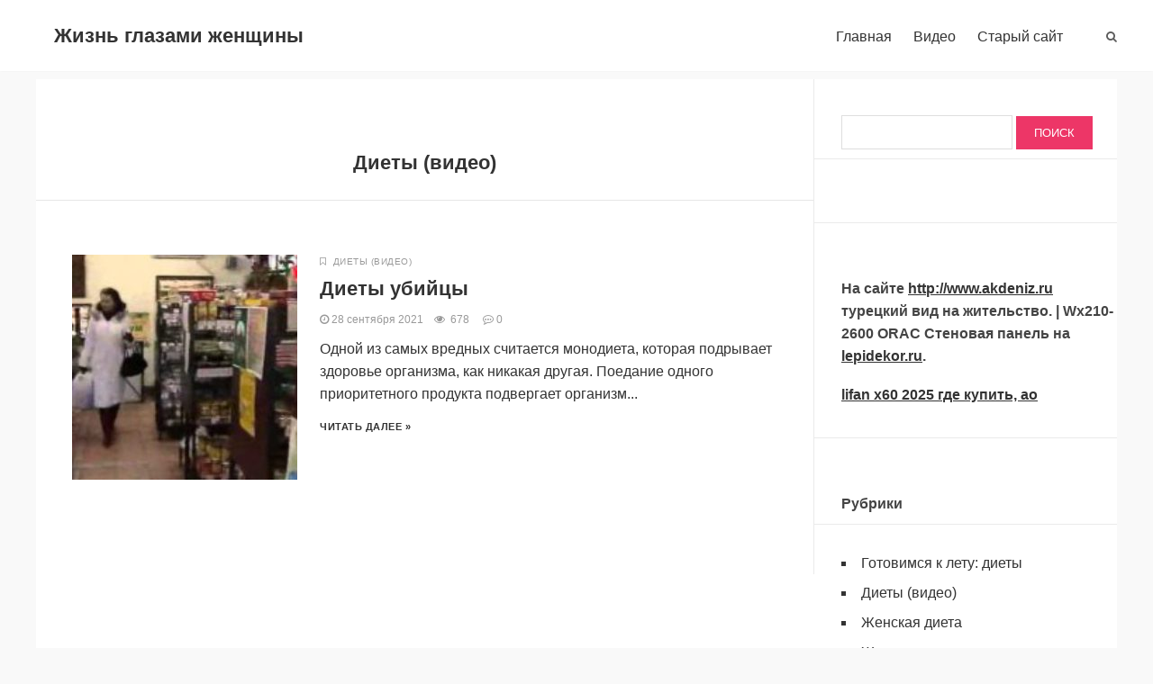

--- FILE ---
content_type: text/html; charset=UTF-8
request_url: https://devsovet.ru/category/diety-video/
body_size: 9520
content:
<!DOCTYPE html>
<!--[if IE 7]>
<html class="ie ie7" lang="ru-RU">
<![endif]-->
<!--[if IE 8]>
<html class="ie ie8" lang="ru-RU">
<![endif]-->
<!--[if !(IE 7) & !(IE 8)]><!-->
<html lang="ru-RU">
<!--<![endif]-->
<head>
<meta charset="UTF-8">
<meta name="viewport" content="width=device-width, initial-scale=1.0">

 <meta name='robots' content='index, follow, max-image-preview:large, max-snippet:-1, max-video-preview:-1' />
	<style>img:is([sizes="auto" i], [sizes^="auto," i]) { contain-intrinsic-size: 3000px 1500px }</style>
	
	<!-- This site is optimized with the Yoast SEO plugin v26.6 - https://yoast.com/wordpress/plugins/seo/ -->
	<title>Архивы Диеты (видео) - Жизнь глазами женщины</title>
	<link rel="canonical" href="https://devsovet.ru/category/diety-video/" />
	<meta property="og:locale" content="ru_RU" />
	<meta property="og:type" content="article" />
	<meta property="og:title" content="Архивы Диеты (видео) - Жизнь глазами женщины" />
	<meta property="og:url" content="https://devsovet.ru/category/diety-video/" />
	<meta property="og:site_name" content="Жизнь глазами женщины" />
	<meta name="twitter:card" content="summary_large_image" />
	<script type="application/ld+json" class="yoast-schema-graph">{"@context":"https://schema.org","@graph":[{"@type":"CollectionPage","@id":"https://devsovet.ru/category/diety-video/","url":"https://devsovet.ru/category/diety-video/","name":"Архивы Диеты (видео) - Жизнь глазами женщины","isPartOf":{"@id":"https://devsovet.ru/#website"},"primaryImageOfPage":{"@id":"https://devsovet.ru/category/diety-video/#primaryimage"},"image":{"@id":"https://devsovet.ru/category/diety-video/#primaryimage"},"thumbnailUrl":"https://devsovet.ru/wp-content/uploads/2016/09/diety-video-261x160.jpg","breadcrumb":{"@id":"https://devsovet.ru/category/diety-video/#breadcrumb"},"inLanguage":"ru-RU"},{"@type":"ImageObject","inLanguage":"ru-RU","@id":"https://devsovet.ru/category/diety-video/#primaryimage","url":"https://devsovet.ru/wp-content/uploads/2016/09/diety-video-261x160.jpg","contentUrl":"https://devsovet.ru/wp-content/uploads/2016/09/diety-video-261x160.jpg","width":261,"height":160,"caption":"Диеты убийцы"},{"@type":"BreadcrumbList","@id":"https://devsovet.ru/category/diety-video/#breadcrumb","itemListElement":[{"@type":"ListItem","position":1,"name":"Главная страница","item":"https://devsovet.ru/"},{"@type":"ListItem","position":2,"name":"Диеты (видео)"}]},{"@type":"WebSite","@id":"https://devsovet.ru/#website","url":"https://devsovet.ru/","name":"Жизнь глазами женщины","description":"Журнал для женщин о женском","alternateName":"devsovet.ru","potentialAction":[{"@type":"SearchAction","target":{"@type":"EntryPoint","urlTemplate":"https://devsovet.ru/?s={search_term_string}"},"query-input":{"@type":"PropertyValueSpecification","valueRequired":true,"valueName":"search_term_string"}}],"inLanguage":"ru-RU"}]}</script>
	<!-- / Yoast SEO plugin. -->


<link rel="alternate" type="application/rss+xml" title="Жизнь глазами женщины &raquo; Лента" href="https://devsovet.ru/feed/" />
<link rel="alternate" type="application/rss+xml" title="Жизнь глазами женщины &raquo; Лента комментариев" href="https://devsovet.ru/comments/feed/" />
<link rel="alternate" type="application/rss+xml" title="Жизнь глазами женщины &raquo; Лента рубрики Диеты (видео)" href="https://devsovet.ru/category/diety-video/feed/" />
<link rel='stylesheet' id='wp-block-library-css' href='https://devsovet.ru/wp-includes/css/dist/block-library/style.min.css?ver=6.7.4' type='text/css' media='all' />
<style id='classic-theme-styles-inline-css' type='text/css'>
/*! This file is auto-generated */
.wp-block-button__link{color:#fff;background-color:#32373c;border-radius:9999px;box-shadow:none;text-decoration:none;padding:calc(.667em + 2px) calc(1.333em + 2px);font-size:1.125em}.wp-block-file__button{background:#32373c;color:#fff;text-decoration:none}
</style>
<style id='global-styles-inline-css' type='text/css'>
:root{--wp--preset--aspect-ratio--square: 1;--wp--preset--aspect-ratio--4-3: 4/3;--wp--preset--aspect-ratio--3-4: 3/4;--wp--preset--aspect-ratio--3-2: 3/2;--wp--preset--aspect-ratio--2-3: 2/3;--wp--preset--aspect-ratio--16-9: 16/9;--wp--preset--aspect-ratio--9-16: 9/16;--wp--preset--color--black: #000000;--wp--preset--color--cyan-bluish-gray: #abb8c3;--wp--preset--color--white: #ffffff;--wp--preset--color--pale-pink: #f78da7;--wp--preset--color--vivid-red: #cf2e2e;--wp--preset--color--luminous-vivid-orange: #ff6900;--wp--preset--color--luminous-vivid-amber: #fcb900;--wp--preset--color--light-green-cyan: #7bdcb5;--wp--preset--color--vivid-green-cyan: #00d084;--wp--preset--color--pale-cyan-blue: #8ed1fc;--wp--preset--color--vivid-cyan-blue: #0693e3;--wp--preset--color--vivid-purple: #9b51e0;--wp--preset--gradient--vivid-cyan-blue-to-vivid-purple: linear-gradient(135deg,rgba(6,147,227,1) 0%,rgb(155,81,224) 100%);--wp--preset--gradient--light-green-cyan-to-vivid-green-cyan: linear-gradient(135deg,rgb(122,220,180) 0%,rgb(0,208,130) 100%);--wp--preset--gradient--luminous-vivid-amber-to-luminous-vivid-orange: linear-gradient(135deg,rgba(252,185,0,1) 0%,rgba(255,105,0,1) 100%);--wp--preset--gradient--luminous-vivid-orange-to-vivid-red: linear-gradient(135deg,rgba(255,105,0,1) 0%,rgb(207,46,46) 100%);--wp--preset--gradient--very-light-gray-to-cyan-bluish-gray: linear-gradient(135deg,rgb(238,238,238) 0%,rgb(169,184,195) 100%);--wp--preset--gradient--cool-to-warm-spectrum: linear-gradient(135deg,rgb(74,234,220) 0%,rgb(151,120,209) 20%,rgb(207,42,186) 40%,rgb(238,44,130) 60%,rgb(251,105,98) 80%,rgb(254,248,76) 100%);--wp--preset--gradient--blush-light-purple: linear-gradient(135deg,rgb(255,206,236) 0%,rgb(152,150,240) 100%);--wp--preset--gradient--blush-bordeaux: linear-gradient(135deg,rgb(254,205,165) 0%,rgb(254,45,45) 50%,rgb(107,0,62) 100%);--wp--preset--gradient--luminous-dusk: linear-gradient(135deg,rgb(255,203,112) 0%,rgb(199,81,192) 50%,rgb(65,88,208) 100%);--wp--preset--gradient--pale-ocean: linear-gradient(135deg,rgb(255,245,203) 0%,rgb(182,227,212) 50%,rgb(51,167,181) 100%);--wp--preset--gradient--electric-grass: linear-gradient(135deg,rgb(202,248,128) 0%,rgb(113,206,126) 100%);--wp--preset--gradient--midnight: linear-gradient(135deg,rgb(2,3,129) 0%,rgb(40,116,252) 100%);--wp--preset--font-size--small: 13px;--wp--preset--font-size--medium: 20px;--wp--preset--font-size--large: 36px;--wp--preset--font-size--x-large: 42px;--wp--preset--spacing--20: 0.44rem;--wp--preset--spacing--30: 0.67rem;--wp--preset--spacing--40: 1rem;--wp--preset--spacing--50: 1.5rem;--wp--preset--spacing--60: 2.25rem;--wp--preset--spacing--70: 3.38rem;--wp--preset--spacing--80: 5.06rem;--wp--preset--shadow--natural: 6px 6px 9px rgba(0, 0, 0, 0.2);--wp--preset--shadow--deep: 12px 12px 50px rgba(0, 0, 0, 0.4);--wp--preset--shadow--sharp: 6px 6px 0px rgba(0, 0, 0, 0.2);--wp--preset--shadow--outlined: 6px 6px 0px -3px rgba(255, 255, 255, 1), 6px 6px rgba(0, 0, 0, 1);--wp--preset--shadow--crisp: 6px 6px 0px rgba(0, 0, 0, 1);}:where(.is-layout-flex){gap: 0.5em;}:where(.is-layout-grid){gap: 0.5em;}body .is-layout-flex{display: flex;}.is-layout-flex{flex-wrap: wrap;align-items: center;}.is-layout-flex > :is(*, div){margin: 0;}body .is-layout-grid{display: grid;}.is-layout-grid > :is(*, div){margin: 0;}:where(.wp-block-columns.is-layout-flex){gap: 2em;}:where(.wp-block-columns.is-layout-grid){gap: 2em;}:where(.wp-block-post-template.is-layout-flex){gap: 1.25em;}:where(.wp-block-post-template.is-layout-grid){gap: 1.25em;}.has-black-color{color: var(--wp--preset--color--black) !important;}.has-cyan-bluish-gray-color{color: var(--wp--preset--color--cyan-bluish-gray) !important;}.has-white-color{color: var(--wp--preset--color--white) !important;}.has-pale-pink-color{color: var(--wp--preset--color--pale-pink) !important;}.has-vivid-red-color{color: var(--wp--preset--color--vivid-red) !important;}.has-luminous-vivid-orange-color{color: var(--wp--preset--color--luminous-vivid-orange) !important;}.has-luminous-vivid-amber-color{color: var(--wp--preset--color--luminous-vivid-amber) !important;}.has-light-green-cyan-color{color: var(--wp--preset--color--light-green-cyan) !important;}.has-vivid-green-cyan-color{color: var(--wp--preset--color--vivid-green-cyan) !important;}.has-pale-cyan-blue-color{color: var(--wp--preset--color--pale-cyan-blue) !important;}.has-vivid-cyan-blue-color{color: var(--wp--preset--color--vivid-cyan-blue) !important;}.has-vivid-purple-color{color: var(--wp--preset--color--vivid-purple) !important;}.has-black-background-color{background-color: var(--wp--preset--color--black) !important;}.has-cyan-bluish-gray-background-color{background-color: var(--wp--preset--color--cyan-bluish-gray) !important;}.has-white-background-color{background-color: var(--wp--preset--color--white) !important;}.has-pale-pink-background-color{background-color: var(--wp--preset--color--pale-pink) !important;}.has-vivid-red-background-color{background-color: var(--wp--preset--color--vivid-red) !important;}.has-luminous-vivid-orange-background-color{background-color: var(--wp--preset--color--luminous-vivid-orange) !important;}.has-luminous-vivid-amber-background-color{background-color: var(--wp--preset--color--luminous-vivid-amber) !important;}.has-light-green-cyan-background-color{background-color: var(--wp--preset--color--light-green-cyan) !important;}.has-vivid-green-cyan-background-color{background-color: var(--wp--preset--color--vivid-green-cyan) !important;}.has-pale-cyan-blue-background-color{background-color: var(--wp--preset--color--pale-cyan-blue) !important;}.has-vivid-cyan-blue-background-color{background-color: var(--wp--preset--color--vivid-cyan-blue) !important;}.has-vivid-purple-background-color{background-color: var(--wp--preset--color--vivid-purple) !important;}.has-black-border-color{border-color: var(--wp--preset--color--black) !important;}.has-cyan-bluish-gray-border-color{border-color: var(--wp--preset--color--cyan-bluish-gray) !important;}.has-white-border-color{border-color: var(--wp--preset--color--white) !important;}.has-pale-pink-border-color{border-color: var(--wp--preset--color--pale-pink) !important;}.has-vivid-red-border-color{border-color: var(--wp--preset--color--vivid-red) !important;}.has-luminous-vivid-orange-border-color{border-color: var(--wp--preset--color--luminous-vivid-orange) !important;}.has-luminous-vivid-amber-border-color{border-color: var(--wp--preset--color--luminous-vivid-amber) !important;}.has-light-green-cyan-border-color{border-color: var(--wp--preset--color--light-green-cyan) !important;}.has-vivid-green-cyan-border-color{border-color: var(--wp--preset--color--vivid-green-cyan) !important;}.has-pale-cyan-blue-border-color{border-color: var(--wp--preset--color--pale-cyan-blue) !important;}.has-vivid-cyan-blue-border-color{border-color: var(--wp--preset--color--vivid-cyan-blue) !important;}.has-vivid-purple-border-color{border-color: var(--wp--preset--color--vivid-purple) !important;}.has-vivid-cyan-blue-to-vivid-purple-gradient-background{background: var(--wp--preset--gradient--vivid-cyan-blue-to-vivid-purple) !important;}.has-light-green-cyan-to-vivid-green-cyan-gradient-background{background: var(--wp--preset--gradient--light-green-cyan-to-vivid-green-cyan) !important;}.has-luminous-vivid-amber-to-luminous-vivid-orange-gradient-background{background: var(--wp--preset--gradient--luminous-vivid-amber-to-luminous-vivid-orange) !important;}.has-luminous-vivid-orange-to-vivid-red-gradient-background{background: var(--wp--preset--gradient--luminous-vivid-orange-to-vivid-red) !important;}.has-very-light-gray-to-cyan-bluish-gray-gradient-background{background: var(--wp--preset--gradient--very-light-gray-to-cyan-bluish-gray) !important;}.has-cool-to-warm-spectrum-gradient-background{background: var(--wp--preset--gradient--cool-to-warm-spectrum) !important;}.has-blush-light-purple-gradient-background{background: var(--wp--preset--gradient--blush-light-purple) !important;}.has-blush-bordeaux-gradient-background{background: var(--wp--preset--gradient--blush-bordeaux) !important;}.has-luminous-dusk-gradient-background{background: var(--wp--preset--gradient--luminous-dusk) !important;}.has-pale-ocean-gradient-background{background: var(--wp--preset--gradient--pale-ocean) !important;}.has-electric-grass-gradient-background{background: var(--wp--preset--gradient--electric-grass) !important;}.has-midnight-gradient-background{background: var(--wp--preset--gradient--midnight) !important;}.has-small-font-size{font-size: var(--wp--preset--font-size--small) !important;}.has-medium-font-size{font-size: var(--wp--preset--font-size--medium) !important;}.has-large-font-size{font-size: var(--wp--preset--font-size--large) !important;}.has-x-large-font-size{font-size: var(--wp--preset--font-size--x-large) !important;}
:where(.wp-block-post-template.is-layout-flex){gap: 1.25em;}:where(.wp-block-post-template.is-layout-grid){gap: 1.25em;}
:where(.wp-block-columns.is-layout-flex){gap: 2em;}:where(.wp-block-columns.is-layout-grid){gap: 2em;}
:root :where(.wp-block-pullquote){font-size: 1.5em;line-height: 1.6;}
</style>
<link rel='stylesheet' id='bwpt-sc-genericons-style-css' href='https://devsovet.ru/wp-content/plugins/bwp-shortcodes/genericons/genericons.css?ver=6.7.4' type='text/css' media='all' />
<link rel='stylesheet' id='bwpt-sc-main-style-css' href='https://devsovet.ru/wp-content/plugins/bwp-shortcodes/css/bwp-shortcodes-style.css?ver=6.7.4' type='text/css' media='all' />
<link rel='stylesheet' id='responsive-lightbox-swipebox-css' href='https://devsovet.ru/wp-content/plugins/responsive-lightbox/assets/swipebox/swipebox.min.css?ver=1.5.2' type='text/css' media='all' />
<link rel='stylesheet' id='gpress-style-css' href='https://devsovet.ru/wp-content/themes/meridian-child/style.css' type='text/css' media='all' />
<link rel='stylesheet' id='wp-pagenavi-css' href='https://devsovet.ru/wp-content/plugins/wp-pagenavi/pagenavi-css.css?ver=2.70' type='text/css' media='all' />
<link rel='stylesheet' id='wp-featherlight-css' href='https://devsovet.ru/wp-content/plugins/wp-featherlight/css/wp-featherlight.min.css?ver=1.3.4' type='text/css' media='all' />
<script type="text/javascript" src="https://devsovet.ru/wp-includes/js/jquery/jquery.min.js?ver=3.7.1" id="jquery-core-js"></script>
<script type="text/javascript" src="https://devsovet.ru/wp-includes/js/jquery/jquery-migrate.min.js?ver=3.4.1" id="jquery-migrate-js"></script>
<script type="text/javascript" src="https://devsovet.ru/wp-content/plugins/responsive-lightbox/assets/swipebox/jquery.swipebox.min.js?ver=1.5.2" id="responsive-lightbox-swipebox-js"></script>
<script type="text/javascript" src="https://devsovet.ru/wp-includes/js/underscore.min.js?ver=1.13.7" id="underscore-js"></script>
<script type="text/javascript" src="https://devsovet.ru/wp-content/plugins/responsive-lightbox/assets/infinitescroll/infinite-scroll.pkgd.min.js?ver=4.0.1" id="responsive-lightbox-infinite-scroll-js"></script>
<script type="text/javascript" id="responsive-lightbox-js-before">
/* <![CDATA[ */
var rlArgs = {"script":"swipebox","selector":"lightbox","customEvents":"","activeGalleries":true,"animation":true,"hideCloseButtonOnMobile":false,"removeBarsOnMobile":false,"hideBars":true,"hideBarsDelay":5000,"videoMaxWidth":1080,"useSVG":true,"loopAtEnd":false,"woocommerce_gallery":false,"ajaxurl":"https:\/\/devsovet.ru\/wp-admin\/admin-ajax.php","nonce":"503e6dc966","preview":false,"postId":207,"scriptExtension":false};
/* ]]> */
</script>
<script type="text/javascript" src="https://devsovet.ru/wp-content/plugins/responsive-lightbox/js/front.js?ver=2.5.5" id="responsive-lightbox-js"></script>
<style>
a, a.more-link, .side-blok a{color:#333}a:hover, .entry-date a:hover, .side-blok a:hover, .post-col a:hover, .credits a:hover, a#cancel-comment-reply-link, .comments-box .navigation a:hover, h2.post-title a:hover, .tech-info a:hover,  #filters li a:hover,    .post-navigation a{color:#ed3667}	body{ color:#333} .header, .menunav ul li ul, .menunav ul li ul li ul, .menunav ul li ul:before, .menunav ul li ul, .menunav ul li ul li ul  { background-color:#fff}  .menunav ul li a {  color:#333}  .logo h1 a,  .logo span a{color:#333}    .blog-col {float: left;   border-right: 1px solid #eaeaea  }    .feat-label {  left:-81px;}@media only screen and (max-width:1024px){  .blog-col,   .right-col { width: 100%;   border:0; margin-bottom: 40px }}#mob a, .menunav li a,  .sf-sub-indicator:after  ul.sub-menu .sf-sub-indicator:after, .toggle-search {   color:#333} .menunav ul li a:hover {color:#ed3667}      .post-item-5:hover  .date {background: #ed3667} h1, h2, h3, h4, h5, h6, h2.post-title a, h3#reply-title, .comment-title, .related-title {  color:#333}  .tech-info, .tech-info a, .entry-date, .entry-date a, .archive-desc,  .tech-info-bottom,  .tech-info-bottom a {color:#999} .footer,  .credits  { background:#444} .footer, .footer a, .credits p, .credits a{ color:#f9f9f9} .side-title {color:#444}a.btn, input[type="submit"].btn, a.order-call, .wpcf7 input[type="submit"], .search-container .searchSubmit,  a.big-btn, .comment-form input[type="submit"],  .searchSubmit, ul#filters a.selected, ul#filters li a:hover,.widget_search #searchsubmit, .side-blok  #searchsubmit,a.more-blog-posts {background: #ed3667; color:#ffffff} .btn:hover, a.order-call:hover, input[type="submit"].btn:hover,  a.big-btn:hover,.wpcf7 input[type="submit"]:hover,  .vk:hover, .fb:hover, .tw:hover, .ig:hover, .od:hover, .gp:hover, .yt:hover, .in:hover, .comment-form input[type="submit"]:hover,  .widget_search #searchsubmit:hover,  .side-blok #searchsubmit:hover,   .current-offer a.btn:hover, .offer-item:hover  a.btn:hover, .offer-item-last:hover  a.btn:hover,   a.more-blog-posts:hover, .searchSubmit:hover {background:  #4d6789} .wp-pagenavi span.current, .wp-pagenavi a:hover { background:#ed3667}  @media only screen and (max-width:1000px){ .wp-pagenavi a.nextpostslink,  .wp-pagenavi a.previouspostslink{font-weight:bold; color:#fff; background:#ed3667} } .foot-title {color:#f9f9f9; border-bottom: 3px dashed #666}   .credits  { border-top: 3px dashed #666 } .footer a:hover, .credits a:hover {color:#ed3667}  .gp-home-container h2:after, .flexslider h2:after {  background: #ed3667} .gp-step {border-bottom: 4px solid #71c2e5}.gp-step:hover, .current-step   {border-bottom: 4px solid #ed3667}.gp-step:hover .step-number-left, .gp-step:hover .step-number-right, .current-step .step-number-left {background: #ed3667} .ledder { border-right: 4px solid #71c2e5  } .step-number-left, .step-number-right {  background: #71c2e5 } .owl-dot span { border:3px solid #ed3667 } .owl-dot.active span,   .owl-dot:hover  span{background:#ed3667}.color-1 {color:#20afa5} .color-2 {color:#e5001c} .color-3 {color:#32aa3a}  .gp-pic,   .gp-test-pic {background:url('') center center no-repeat; background-size:cover; position: relative}.offer-item .fa,.offer-item-last .fa{color:#71c2e5}
  </style>
 <!-- Yandex.Metrika counter --> <script type="text/javascript" > (function(m,e,t,r,i,k,a){m[i]=m[i]||function(){(m[i].a=m[i].a||[]).push(arguments)}; m[i].l=1*new Date(); for (var j = 0; j < document.scripts.length; j++) {if (document.scripts[j].src === r) { return; }} k=e.createElement(t),a=e.getElementsByTagName(t)[0],k.async=1,k.src=r,a.parentNode.insertBefore(k,a)}) (window, document, "script", "https://cdn.jsdelivr.net/npm/yandex-metrica-watch/tag.js", "ym"); ym(92951908, "init", { clickmap:true, trackLinks:true, accurateTrackBounce:true }); </script> <noscript><div><img src="https://mc.yandex.ru/watch/92951908" style="position:absolute; left:-9999px;" alt="" /></div></noscript> <!-- /Yandex.Metrika counter -->
	<script async src="https://ftuwhzasnw.com/1015278/18448d1a58f26a1dfa0e65cee29b8b5d4a0966b8.js"></script>
	<script
    async="async"
    src="https://cdn-rtb.sape.ru/rtb-b/js/002/2/140002.js"
    type="text/javascript">
</script>
</head>
 <body class="archive category category-diety-video category-107 wp-featherlight-captions">
 <div class="header">
<div class="search-block">
<div class="search-container">
<!--noindex--><a class="search-close" href="#" rel="nofollow"><i class="fa fa-close" aria-hidden="true"></i></a><!--/noindex-->
<form method="get" class="searchform" action="https://devsovet.ru/">
<input type="text" class="s" name="s" onblur="if(this.value=='')this.value='Поиск по сайту';" onfocus="if(this.value=='Поиск по сайту')this.value='';" value="Поиск по сайту"><input type="submit" class="searchSubmit" value="ПОИСК" />
</form>
</div> <!-- end // search-block -->
</div><!-- end // search-container -->

<div class="header-inner">
	   	<div class="logo textlogo">
<span><a href="/">Жизнь глазами женщины</a></span>
 
</div><!-- end logo textlogo -->	   <div id="mob">
<!--noindex--><a href="#mobilemenu"><i class="fa fa-bars" aria-hidden="true"></i></a><!--/noindex-->
</div><!-- end // mob -->
<div class="toggle-search active"><i class="fa fa-search" aria-hidden="true"></i></div>
<div id="menu" class="menunav">
 <ul id="menu-verxnee" class="top-menu"><li id="menu-item-1017" class="menu-item menu-item-type-post_type menu-item-object-page menu-item-1017"><a href="https://devsovet.ru/glavnaya/">Главная</a></li>
<li id="menu-item-1020" class="menu-item menu-item-type-custom menu-item-object-custom menu-item-1020"><a href="/video/">Видео</a></li>
<li id="menu-item-1018" class="menu-item menu-item-type-custom menu-item-object-custom menu-item-1018"><a href="/default.html">Старый сайт</a></li>
</ul></div><!-- end // menunav -->
<div class="clear"></div>
</div> <!-- end // header inner-->
	
</div> <!-- end // header --> 
<div class="blog-container gp-clearfix">
<div class="blog-col">
	<div align="center">
	<div id="SRTB_843450"></div><br>
	<div id="SRTB_845223"></div><br>
	<div id="SRTB_845242"></div>
	</div>
     <div class="archive-head">
<h1 class="arch-title">Диеты (видео)</h1><p class="archive-desc"></p>	
 </div>
  <div class="blog-container-inner">	
	 	
 <div id="post-207" class="post-207 post type-post status-publish format-video has-post-thumbnail hentry category-diety-video tag-optimalnaya-dieta-video tag-effektivnaya-dieta post_format-post-format-video">
    
  <div class="img-wrap">
	<a href="https://devsovet.ru/diety-video/diety-ubijcy/">
        <img class="post-thumb" src="https://devsovet.ru/wp-content/uploads/2016/09/diety-video-261x160-250x250.jpg" alt="Диеты убийцы">
         </a>
 </div>
  
 
<div class="tech-info"><i class="fa fa-bookmark-o" aria-hidden="true"></i>&nbsp;  <a href="https://devsovet.ru/category/diety-video/" rel="category tag">Диеты (видео)</a></div>
<h2 class="post-title"><a href="https://devsovet.ru/diety-video/diety-ubijcy/">Диеты убийцы</a></h2>

  <span class="entry-date"> 
<i class="fa fa-clock-o" aria-hidden="true"></i> 28 сентября 2021&nbsp; &nbsp;   
<i class="fa fa-eye" aria-hidden="true"></i>&nbsp;    678 &nbsp; &nbsp;  
<i class="fa fa-commenting-o" aria-hidden="true"></i> <a href="https://devsovet.ru/diety-video/diety-ubijcy/#respond">0</a></span><!-- end // entry-date  -->

<p class="entry-text">Одной из самых вредных считается монодиета, которая подрывает здоровье организма, как никакая другая. Поедание одного приоритетного продукта подвергает организм...</p>
<a class="more-link" href="https://devsovet.ru/diety-video/diety-ubijcy/">Читать далее &raquo;</a>
   </div><!-- end // post  -->


 </div> <!-- end // blog-container-inner  -->
 </div><!-- end blog col -->
<div class="right-col">
<div id="search-2" class="side-title widget_search"><form role="search" method="get" id="searchform" class="searchform" action="https://devsovet.ru/">
				<div>
					<label class="screen-reader-text" for="s">Найти:</label>
					<input type="text" value="" name="s" id="s" />
					<input type="submit" id="searchsubmit" value="Поиск" />
				</div>
			</form></div> <div id="sape_tizer-2" class="side-title advert_tizer"><script type="text/javascript">
<!--
var _acic={dataProvider:10};(function(){var e=document.createElement("script");e.type="text/javascript";e.async=true;e.src="https://www.acint.net/aci.js";var t=document.getElementsByTagName("script")[0];t.parentNode.insertBefore(e,t)})()
//-->
</script></div> <div id="execphp-2" class="side-title widget_execphp">			<div class="execphpwidget"> На сайте <a href='https://akdeniz.ru/ru/post/3'>http://www.akdeniz.ru</a> турецкий вид на жительство. | Wx210-2600 ORAC Стеновая панель на <a href='http://Lepidekor.ru/orac-decor/wx210-2600-reed-dekorativnaya-stenovaya-3d-panel'>lepidekor.ru</a>. <br>
<p></p><a href='https://avtosalon.shop/catalog/lifan/x60/'>lifan x60 2025 где купить, ао</a><br><div id="SRTB_845225"></div><br>
<div id="SRTB_845243"></div></div>
		</div> <div id="categories-2" class="side-title widget_categories">Рубрики </div><div class="side-blok"> 
			<ul>
					<li class="cat-item cat-item-4"><a href="https://devsovet.ru/category/%d0%b3%d0%be%d1%82%d0%be%d0%b2%d0%b8%d0%bc%d1%81%d1%8f-%d0%ba-%d0%bb%d0%b5%d1%82%d1%83-%d0%b4%d0%b8%d0%b5%d1%82%d1%8b/">Готовимся к лету: диеты</a>
</li>
	<li class="cat-item cat-item-107 current-cat"><a aria-current="page" href="https://devsovet.ru/category/diety-video/">Диеты (видео)</a>
</li>
	<li class="cat-item cat-item-6"><a href="https://devsovet.ru/category/%d0%b3%d0%be%d1%82%d0%be%d0%b2%d0%b8%d0%bc%d1%81%d1%8f-%d0%ba-%d0%bb%d0%b5%d1%82%d1%83-%d0%b4%d0%b8%d0%b5%d1%82%d1%8b/zhenskaya-dieta/">Женская диета</a>
</li>
	<li class="cat-item cat-item-12"><a href="https://devsovet.ru/category/novosti-zhenskoj-mody/%d0%b6%d0%b5%d0%bd%d1%81%d0%ba%d0%b0%d1%8f-%d0%ba%d1%80%d0%b0%d1%81%d0%be%d1%82%d0%b0/">Женская красота</a>
</li>
	<li class="cat-item cat-item-13"><a href="https://devsovet.ru/category/novosti-zhenskoj-mody/%d0%b6%d0%b5%d0%bd%d1%81%d0%ba%d0%b0%d1%8f-%d0%bc%d0%be%d0%b4%d0%b0/">Женская мода</a>
</li>
	<li class="cat-item cat-item-105"><a href="https://devsovet.ru/category/zhenskaya-psixologiya-video/">Женская психология (видео)</a>
</li>
	<li class="cat-item cat-item-5"><a href="https://devsovet.ru/category/%d0%b3%d0%be%d1%82%d0%be%d0%b2%d0%b8%d0%bc%d1%81%d1%8f-%d0%ba-%d0%bb%d0%b5%d1%82%d1%83-%d0%b4%d0%b8%d0%b5%d1%82%d1%8b/%d0%b6%d0%b5%d0%bd%d1%81%d0%ba%d0%b8%d0%b5-%d1%80%d0%b5%d1%86%d0%b5%d0%bf%d1%82%d1%8b/">Женские рецепты</a>
</li>
	<li class="cat-item cat-item-113"><a href="https://devsovet.ru/category/intimnye-otnosheniya-video/">Интимные отношения (видео)</a>
</li>
	<li class="cat-item cat-item-17"><a href="https://devsovet.ru/category/%d0%be-%d0%bf%d1%81%d0%b8%d1%85%d0%be%d0%bb%d0%be%d0%b3%d0%b8%d0%b8-%d0%b8-%d1%83%d1%85%d0%be%d0%b4%d0%b5-%d0%b7%d0%b0-%d1%81%d0%be%d0%b1%d0%be%d0%b9/%d0%ba%d1%80%d0%b0%d1%81%d0%be%d1%82%d0%b0-%d0%b6%d0%b5%d0%bd%d1%89%d0%b8%d0%bd%d1%8b-%d1%83%d1%85%d0%be%d0%b4-%d0%b7%d0%b0-%d1%81%d0%be%d0%b1%d0%be%d0%b9/">Красота женщины: уход за собой</a>
</li>
	<li class="cat-item cat-item-18"><a href="https://devsovet.ru/category/%d0%be-%d0%bf%d1%81%d0%b8%d1%85%d0%be%d0%bb%d0%be%d0%b3%d0%b8%d0%b8-%d0%b8-%d1%83%d1%85%d0%be%d0%b4%d0%b5-%d0%b7%d0%b0-%d1%81%d0%be%d0%b1%d0%be%d0%b9/%d0%bb%d1%83%d1%87%d1%88%d0%b8%d0%b5-%d0%ba%d0%bd%d0%b8%d0%b3%d0%b8-%d0%b4%d0%bb%d1%8f-%d0%b6%d0%b5%d0%bd%d1%89%d0%b8%d0%bd/">Лучшие книги для женщин</a>
</li>
	<li class="cat-item cat-item-30"><a href="https://devsovet.ru/category/%d1%83%d1%81%d0%bf%d0%b5%d1%88%d0%bd%d0%b0%d1%8f-%d0%b6%d0%b5%d0%bd%d1%89%d0%b8%d0%bd%d0%b0/%d0%bb%d1%8e%d0%b1%d1%8f%d1%89%d0%b0%d1%8f-%d0%bc%d0%b0%d0%bc%d0%b0/">Любящая мама</a>
</li>
	<li class="cat-item cat-item-110"><a href="https://devsovet.ru/category/moda-i-krasota-video/">Мода и красота (видео)</a>
</li>
	<li class="cat-item cat-item-23"><a href="https://devsovet.ru/category/%d0%bf%d1%81%d0%b8%d1%85%d0%be%d0%bb%d0%be%d0%b3%d0%b8%d1%8f-%d0%b6%d0%b5%d0%bd%d1%89%d0%b8%d0%bd%d1%8b/%d0%bf%d0%be%d0%b7%d0%b4%d1%80%d0%b0%d0%b2%d0%bb%d0%b5%d0%bd%d0%b8%d0%b5-%d0%b6%d0%b5%d0%bd%d1%89%d0%b8%d0%bd%d0%b5/">Поздравление женщине</a>
</li>
	<li class="cat-item cat-item-24"><a href="https://devsovet.ru/category/%d0%bf%d1%81%d0%b8%d1%85%d0%be%d0%bb%d0%be%d0%b3%d0%b8%d1%8f-%d0%b6%d0%b5%d0%bd%d1%89%d0%b8%d0%bd%d1%8b/%d0%bf%d1%81%d0%b8%d1%85%d0%be%d0%bb%d0%be%d0%b3%d0%b8%d1%8f-%d0%b6%d0%b5%d0%bd%d1%89%d0%b8%d0%bd-%d0%b2-%d0%be%d1%82%d0%bd%d0%be%d1%88%d0%b5%d0%bd%d0%b8%d1%8f%d1%85/">Психология женщин в отношениях</a>
</li>
	<li class="cat-item cat-item-22"><a href="https://devsovet.ru/category/%d0%bf%d1%81%d0%b8%d1%85%d0%be%d0%bb%d0%be%d0%b3%d0%b8%d1%8f-%d0%b6%d0%b5%d0%bd%d1%89%d0%b8%d0%bd%d1%8b/">Психология женщины</a>
</li>
	<li class="cat-item cat-item-1"><a href="https://devsovet.ru/category/raznoe-poleznoe/">Разное &#8212; полезное</a>
</li>
	<li class="cat-item cat-item-31"><a href="https://devsovet.ru/category/%d1%83%d1%81%d0%bf%d0%b5%d1%88%d0%bd%d0%b0%d1%8f-%d0%b6%d0%b5%d0%bd%d1%89%d0%b8%d0%bd%d0%b0/%d1%81%d0%b0%d0%bc%d1%8b%d0%b5-%d1%83%d1%81%d0%bf%d0%b5%d1%88%d0%bd%d1%8b%d0%b5-%d0%b6%d0%b5%d0%bd%d1%89%d0%b8%d0%bd%d1%8b/">Самые успешные женщины</a>
</li>
	<li class="cat-item cat-item-194"><a href="https://devsovet.ru/category/sohranim-zdorovye/">Сохраним здоровье</a>
</li>
			</ul>

			</div> 
<div class="side-title"></div>
      <div class="side-blok pop-content">
 
<ul>
		

<li>
   	<a href="https://devsovet.ru/%d1%83%d1%81%d0%bf%d0%b5%d1%88%d0%bd%d0%b0%d1%8f-%d0%b6%d0%b5%d0%bd%d1%89%d0%b8%d0%bd%d0%b0/%d0%bb%d1%8e%d0%b1%d1%8f%d1%89%d0%b0%d1%8f-%d0%bc%d0%b0%d0%bc%d0%b0/rebyonku-psixologicheski-komfortno/">
        <img src="https://devsovet.ru/wp-content/uploads/2017/11/rebenok-kontakt-80x80.jpg" alt="Ребёнку психологически комфортно">
         </a>
     
<a href="https://devsovet.ru/%d1%83%d1%81%d0%bf%d0%b5%d1%88%d0%bd%d0%b0%d1%8f-%d0%b6%d0%b5%d0%bd%d1%89%d0%b8%d0%bd%d0%b0/%d0%bb%d1%8e%d0%b1%d1%8f%d1%89%d0%b0%d1%8f-%d0%bc%d0%b0%d0%bc%d0%b0/rebyonku-psixologicheski-komfortno/">Ребёнку психологически комфортно</a>
<span><i class="fa fa-eye" aria-hidden="true"></i> &nbsp;  26190</span>
 <div class="clear"></div>
</li>


<li>
   	<a href="https://devsovet.ru/raznoe-poleznoe/rannyaya-diagnostika-zabolevanij-u-malyshej/">
        <img src="https://devsovet.ru/wp-content/uploads/2017/09/rano-diagnostika-80x80.jpg" alt="Ранняя диагностика заболеваний у малышей">
         </a>
     
<a href="https://devsovet.ru/raznoe-poleznoe/rannyaya-diagnostika-zabolevanij-u-malyshej/">Ранняя диагностика заболеваний у малышей</a>
<span><i class="fa fa-eye" aria-hidden="true"></i> &nbsp;  5789</span>
 <div class="clear"></div>
</li>


<li>
   	<a href="https://devsovet.ru/raznoe-poleznoe/maski-dlya-bystrogo-rosta-volos/">
        <img src="https://devsovet.ru/wp-content/uploads/2023/07/maski-dlya-byistrogo-rosta-volos-80x80.jpeg" alt="Маски для быстрого роста волос">
         </a>
     
<a href="https://devsovet.ru/raznoe-poleznoe/maski-dlya-bystrogo-rosta-volos/">Маски для быстрого роста волос</a>
<span><i class="fa fa-eye" aria-hidden="true"></i> &nbsp;  4083</span>
 <div class="clear"></div>
</li>


<li>
   	<a href="https://devsovet.ru/novosti-zhenskoj-mody/%d0%b6%d0%b5%d0%bd%d1%81%d0%ba%d0%b0%d1%8f-%d0%bc%d0%be%d0%b4%d0%b0/kak-byt-stilnoj-i-zabotitsya-ob-ekologii/">
        <img src="https://devsovet.ru/wp-content/uploads/2017/10/muj-drugie-80x80.jpg" alt="Эко-мода: как быть стильной и заботиться об экологии">
         </a>
     
<a href="https://devsovet.ru/novosti-zhenskoj-mody/%d0%b6%d0%b5%d0%bd%d1%81%d0%ba%d0%b0%d1%8f-%d0%bc%d0%be%d0%b4%d0%b0/kak-byt-stilnoj-i-zabotitsya-ob-ekologii/">Эко-мода: как быть стильной и заботиться об экологии</a>
<span><i class="fa fa-eye" aria-hidden="true"></i> &nbsp;  3899</span>
 <div class="clear"></div>
</li>


<li>
   	<a href="https://devsovet.ru/%d0%b3%d0%be%d1%82%d0%be%d0%b2%d0%b8%d0%bc%d1%81%d1%8f-%d0%ba-%d0%bb%d0%b5%d1%82%d1%83-%d0%b4%d0%b8%d0%b5%d1%82%d1%8b/%d0%b6%d0%b5%d0%bd%d1%81%d0%ba%d0%b8%d0%b5-%d1%80%d0%b5%d1%86%d0%b5%d0%bf%d1%82%d1%8b/uprazhneniya-dlya-ploskogo-zhivota/">
        <img src="https://devsovet.ru/wp-content/uploads/2016/11/Упражнения-для-плоского-живота-80x80.jpg" alt="Упражнения для плоского живота">
         </a>
     
<a href="https://devsovet.ru/%d0%b3%d0%be%d1%82%d0%be%d0%b2%d0%b8%d0%bc%d1%81%d1%8f-%d0%ba-%d0%bb%d0%b5%d1%82%d1%83-%d0%b4%d0%b8%d0%b5%d1%82%d1%8b/%d0%b6%d0%b5%d0%bd%d1%81%d0%ba%d0%b8%d0%b5-%d1%80%d0%b5%d1%86%d0%b5%d0%bf%d1%82%d1%8b/uprazhneniya-dlya-ploskogo-zhivota/">Упражнения для плоского живота</a>
<span><i class="fa fa-eye" aria-hidden="true"></i> &nbsp;  2807</span>
 <div class="clear"></div>
</li>


<li>
   	<a href="https://devsovet.ru/%d1%83%d1%81%d0%bf%d0%b5%d1%88%d0%bd%d0%b0%d1%8f-%d0%b6%d0%b5%d0%bd%d1%89%d0%b8%d0%bd%d0%b0/%d0%bb%d1%8e%d0%b1%d1%8f%d1%89%d0%b0%d1%8f-%d0%bc%d0%b0%d0%bc%d0%b0/kakaya-pishha-podojdyot-tvoemu-malyshu/">
        <img src="https://devsovet.ru/wp-content/uploads/2017/10/med-vozrast-80x80.jpg" alt="Какая пища подойдёт твоему малышу">
         </a>
     
<a href="https://devsovet.ru/%d1%83%d1%81%d0%bf%d0%b5%d1%88%d0%bd%d0%b0%d1%8f-%d0%b6%d0%b5%d0%bd%d1%89%d0%b8%d0%bd%d0%b0/%d0%bb%d1%8e%d0%b1%d1%8f%d1%89%d0%b0%d1%8f-%d0%bc%d0%b0%d0%bc%d0%b0/kakaya-pishha-podojdyot-tvoemu-malyshu/">Какая пища подойдёт твоему малышу</a>
<span><i class="fa fa-eye" aria-hidden="true"></i> &nbsp;  2645</span>
 <div class="clear"></div>
</li>
</ul>
 
<div class="clear"></div>
</div><!-- end  side-blok-->	
      
  </div><!-- end // right col  --></div><!-- end // blog-container gp-clearfix -->
	<div class="clear"></div>
 <div class="footer">
 <div class="footer-inner">
 <div class="foot-blok-1">
</div><!-- end // foot-blok-1-->
<div class="foot-blok-2">
<div id="archives-2" class="foot-wid widget_archive">  <span class="foot-title">Архивы</span> 
			<ul>
					<li><a href='https://devsovet.ru/2025/12/'>Декабрь 2025</a></li>
	<li><a href='https://devsovet.ru/2025/10/'>Октябрь 2025</a></li>
	<li><a href='https://devsovet.ru/2025/03/'>Март 2025</a></li>
	<li><a href='https://devsovet.ru/2024/09/'>Сентябрь 2024</a></li>
	<li><a href='https://devsovet.ru/2024/08/'>Август 2024</a></li>
	<li><a href='https://devsovet.ru/2023/07/'>Июль 2023</a></li>
	<li><a href='https://devsovet.ru/2022/11/'>Ноябрь 2022</a></li>
	<li><a href='https://devsovet.ru/2022/10/'>Октябрь 2022</a></li>
	<li><a href='https://devsovet.ru/2022/09/'>Сентябрь 2022</a></li>
	<li><a href='https://devsovet.ru/2022/08/'>Август 2022</a></li>
	<li><a href='https://devsovet.ru/2022/07/'>Июль 2022</a></li>
	<li><a href='https://devsovet.ru/2022/06/'>Июнь 2022</a></li>
	<li><a href='https://devsovet.ru/2022/05/'>Май 2022</a></li>
	<li><a href='https://devsovet.ru/2022/04/'>Апрель 2022</a></li>
	<li><a href='https://devsovet.ru/2021/12/'>Декабрь 2021</a></li>
	<li><a href='https://devsovet.ru/2021/11/'>Ноябрь 2021</a></li>
	<li><a href='https://devsovet.ru/2021/10/'>Октябрь 2021</a></li>
	<li><a href='https://devsovet.ru/2021/09/'>Сентябрь 2021</a></li>
			</ul>

			</div> </div><!-- end // foot-blok-2 -->
<div class="foot-blok-3">
 
		<div id="recent-posts-2" class="foot-wid widget_recent_entries"> 
		 <span class="foot-title">Свежие записи</span> 
		<ul>
											<li>
					<a href="https://devsovet.ru/raznoe-poleznoe/ekzoticheskie-napravleniya-dlya-puteshestvij-chto-nuzhno-znat-pered-poezdkoj/">Экзотические направления для путешествий: что нужно знать перед поездкой</a>
									</li>
											<li>
					<a href="https://devsovet.ru/raznoe-poleznoe/puteshestviya-v-odinochku-kak-bezopasno-i-komfortno-issledovat-mir/">Путешествия в одиночку: как безопасно и комфортно исследовать мир</a>
									</li>
											<li>
					<a href="https://devsovet.ru/raznoe-poleznoe/kak-organizovat-nezabyvaemyj-kulturnyj-uikend-muzei-teatry-i-vystavki/">Как организовать незабываемый культурный уикенд: музеи, театры и выставки</a>
									</li>
					</ul>

		</div> </div><!-- end // foot-blok-3 -->
 </div>
<div class="clear"></div>
 <div id="backtop"><i class="fa fa-chevron-up" aria-hidden="true"></i></div> 
</div> <!-- end // footer -->
<div class="credits">
<p>&copy; 2026 Жизнь глазами женщины  &middot;  Копирование материалов сайта без разрешения запрещено   <br />
      По вопросам сотрудничества и другим вопросам по работе сайта пишите на cleogroup[собака]yandex.ru</p>
 <div class="foot-chek"></div>
</div><!-- end // credits -->

<script type= "text/javascript">function gotoal(link){window.open(link.replace("_","http://"));}</script>
<script type="text/javascript" src="https://devsovet.ru/wp-includes/js/jquery/ui/core.min.js?ver=1.13.3" id="jquery-ui-core-js"></script>
<script type="text/javascript" src="https://devsovet.ru/wp-includes/js/jquery/ui/accordion.min.js?ver=1.13.3" id="jquery-ui-accordion-js"></script>
<script type="text/javascript" src="https://devsovet.ru/wp-includes/js/jquery/ui/tabs.min.js?ver=1.13.3" id="jquery-ui-tabs-js"></script>
<script type="text/javascript" src="https://devsovet.ru/wp-content/plugins/bwp-shortcodes/js/bwp-shortcodes-js.js" id="bwpt-shortcodes-js-js"></script>
<script type="text/javascript" src="https://devsovet.ru/wp-content/themes/meridian/scripts/custom.js?ver=1.0" id="custom-js"></script>
<script type="text/javascript" src="https://devsovet.ru/wp-content/plugins/wp-featherlight/js/wpFeatherlight.pkgd.min.js?ver=1.3.4" id="wp-featherlight-js"></script>
<div id="mobilemenu" class="mobilemenu">
<ul id="menu-verxnee-1" class="top-menu"><li class="menu-item menu-item-type-post_type menu-item-object-page menu-item-1017"><a href="https://devsovet.ru/glavnaya/">Главная</a></li>
<li class="menu-item menu-item-type-custom menu-item-object-custom menu-item-1020"><a href="/video/">Видео</a></li>
<li class="menu-item menu-item-type-custom menu-item-object-custom menu-item-1018"><a href="/default.html">Старый сайт</a></li>
</ul></div><!-- end // mobilemenu -->
 </body>
</html>

--- FILE ---
content_type: text/css
request_url: https://devsovet.ru/wp-content/themes/meridian-child/style.css
body_size: 179
content:
/*
Theme Name: Моя дочерняя тема
Template: meridian

Не обязательные параметры:
Theme URI: http://example.com/
Description: Дочерняя тема для темы meridian
Author: Kama
Author URI: http://example.com/about/
Version: 1.0
*/

/* импортируем стили родительской темы */
@import url("../meridian/style.css");


--- FILE ---
content_type: text/css
request_url: https://devsovet.ru/wp-content/themes/meridian/style.css
body_size: 20699
content:
/*
Theme Name: Meridian
Theme URI:   http://www.goodwinpress.ru/tema-dlya-wordpress-meridian/ 
Author: GoodwinPress
Author URI: http://www.goodwinpress.ru/
Description: Meridian — новая, современная тема для WordPress от GoodwinPress.ru. Это адаптивный шаблон, подходящий как для десктопов, так и для мобильных устройств. Работает на WordPress 4.3 и выше, включая свежую версию 4.7. Meridian предназначен для создания бизнес-сайта или блога или портфолио. Основная фишка темы — статическая главная страница, на которой размещено множество разделов для произвольного контента, в совокупности создающих инструмент презентации  продуктов или услуг, описания сервиса, представления товара или персоны. 
Version: 1.3
License: GNU General Public License v2 or later
License URI: http://www.gnu.org/licenses/gpl-2.0.html
Text Domain: gpress
*/
/*
* Таблица стилей содержит:
*
*
 01 Очистка
 02 Базовые или второстепенные селекторы
 03 Тело сайта, шрифт
 04 Шапка и лого
 05 Основные контейнеры сайта
 06 Контейнеры статической главной
 07 Заголовок сайта / логотип
 08 Поиск в шапке
 09 Подключение мобильного меню
 10 Слайдер
 11 блок Продукты
 12 блок Сервис
 13 блок Счетчики достижений
 14 блок Шесть шагов
 15 блок Отзывы
 16 блок Портфолио - фильтр
 17 блок Портфолио -  изотоп
 18 Записи блога, их миниатюры и тех.информация о записях
 19 блоки Текст с кнопкой  и 2 колоночный текстовый
 20 блок Контактная информация
 21 блок Контактная форма
 22 Плитка в блоге 
 23 Заголовки сайта
 24 Виджеты сайдбара
 25 Календарь в сайдбаре
 26 Поиск в сайдбаре
 27 Метки в сайдбаре
 28 Кнопки сайта
 29 Списки сайта
 30 Внутренняя навигация в записях
 31 Оформление галерей и отдельных изображений
 32 Постраничная навигация в блоге
 33 Комментарии сайта
 34 Виджет популярных записей
 35 Виджет соц кнопок + соц кнопки на статической главной
 36 Подвал сайта
 37 Виджеты подвала
 38 Подсказки для соц кнопок
 39 Кнопка вверх
 40 404 страница
 41 Хлебные крошки (copyright: Dimox.name)
 42 Адаптивные стили
 43 Библиотека иконок
 44 Стили мобильного меню
 45 Карусель в блоке отзывов
* 
*
*/

 /*  01 Очистка*/
	 html,body,div,span,applet,object,iframe,h1,h2,h3,h4,h5,h6,p,blockquote,pre,a,abbr,acronym,address,big,cite,code,del,dfn,em,img,ins,kbd,q,s,samp,small,strike,strong,sub,sup,tt,var,b,u,i,center,dl,dt,dd,ol,ul,li,fieldset,form,label,legend,table,caption,tbody,tfoot,thead,tr,th,td,article,aside,canvas,details,embed,figure,figcaption,footer,header,hgroup,menu,nav,output,ruby,section,summary,time,mark,audio,video{margin:0;padding:0;border:0;font-size:100%;font:inherit;vertical-align:baseline}
	 
/*  02  Базовые или второстепенные селекторы */
	 
body{line-height:1}
strong{font-weight:700}
em,i{font-style:italic}
ol,ul{list-style:none}
blockquote,q{quotes:none}
blockquote:before,blockquote:after,q:before,q:after{content:'';content:none}
table{border-collapse:collapse;border-spacing:0}
.clear{clear:both;display:block;content:" ";height:0;visibility:hidden}
img,video,object,embed,iframe{max-width:100%}
img{height:auto}
p{margin-bottom:18px}
img{border:0}
a{transition:all .2s linear}
.aligncenter{display:block;margin:0 auto 20px}
.alignleft{float:left}
.alignright{float:right}
html{font-size:100%;-webkit-text-size-adjust:100%;-ms-text-size-adjust:100%;overflow-x:hidden}
dl{margin:0 0 24px}
dt{font-weight:bold}
dd{margin-bottom:18px}
strong{font-weight:bold}
em,i{font-style:italic}
big{font-size:131.25%}
ins{text-decoration:none}
blockquote{padding:30px 40px;margin:20px 0 25px 0;font-weight:400;display:block;background:#fcfcfc;box-shadow:0 0 1px #bbb;font-size:16px}
abbr,acronym{border-bottom:1px dotted #666;cursor:help}
sup,sub{height:0;line-height:1;position:relative;vertical-align:baseline}
sup{bottom:1ex}
sub{top:.5ex}
pre{border:1px solid rgba(0,0,0,0.1);margin-bottom:24px;max-width:100%;overflow:auto;padding:12px;white-space:pre;white-space:pre-wrap;word-wrap:break-word}
table{width:100%;margin:20px 0 40px}
table th{text-align:left;padding:15px 14px;font-weight:bold;border:1px solid #eaeaea}
table td{padding:13px 14px;border:1px solid #eaeaea;vertical-align:top}
table tr:nth-of-type(even){background:#fff}
table tr:nth-of-type(odd){background:#fafafa}
a{text-decoration:underline}
a:hover{text-decoration:underline;cursor:pointer}
hr{display:block;width:100%;height:1px;background:#e6e6e6;margin:30px auto;clear:both;border:0}
input:focus{border:1px solid #ff6b6b}
.woocommerce ul.products li.product .button{font-size:12px}
.woocommerce ul.products li.product h3{height:120px;overflow:hidden}
.woocommerce .product_meta span{display:block;margin-bottom:10px}
.woocommerce .single_add_to_cart_button{display:block;float:left;margin:20px 0}
a.button.wc-forward{font-size:13px;margin-bottom:10px}
.ui-tabs-nav{list-style:none}
.btn:hover,input[type="submit"].btn:hover,.wpcf7 input[type="submit"]:hover{border:0}
.share-post{margin-top:30px;height:40px}
.bwp-sc-bg-black a,.bwp-sc-bg-red a{color:#fff;text-decoration:underline}
.column{width:50%;float:left}
.attachment-blok{margin:0 auto;padding:0 15%}
.attachment-blok h3{font-size:16px;margin-bottom:15px;text-align:center}
.wpcf7-recaptcha {margin: 0 auto; width:304px}

/*  03 Тело сайта, шрифт*/
*{box-sizing:border-box}
body{font-family:Arial,sans-serif;font-weight:normal;font-size:16px;line-height:1.6;word-wrap:break-word;background:#f9f9f9}

/*  04 Шапка и лого */

.header{width:100%;position:fixed;top:0;left:0;right:0;z-index:500;box-shadow:0 0 2px rgba(0,0,0,0.05)}
.header-inner{max-width:1160px;margin:auto;padding:25px 0 0 0;position:relative}
.logo{float:left}
.textlogo{max-width:300px}
.textlogo h1,.textlogo span{display:block;text-align:left;font-size:22px;line-height:30px;font-weight:700;margin:0}
.logo a{text-decoration:none}
.imglogo h1 a,.imglogo span a{display:inline-block;text-indent:-9999px;padding:0;margin:0}
.imglogo h1,.imglogo span {margin:0}

/*  05 Основные контейнеры сайта*/

.right-col{float:left;width:28%;padding-bottom:50px}
.right-col-inner{padding:20px 40px 20px 20px}
.blog-container{width:100%;max-width:1200px;margin:88px auto 0;background:#fff}
.blog-container-inner{padding:40px}
.blog-col{width:72%}
.home-container{width:100%;margin:80px auto 0}
.blog-container-fullwidth{width:100%;max-width:1200px;margin:100px auto 50px}

/*  06 Контейнеры статической главной */

.gp-home-container{float:left;width:100%}
.gp-home-container-inner{max-width:1160px;margin:0 auto;padding:50px 0}
.gp-clearfix:after,.post:after{content:"\00A0";display:block;clear:both;visibility:hidden;line-height:0;height:0}
.gp-home-container-title{width:60%;margin:0 auto;text-align:center;position:relative;z-index:1}
.gp-home-container h2{font-size:28px;margin:0 0 20px}
.gp-home-container span{display:block;font-size:15px;line-height:1.5;margin:0 0 60px;color:#999;font-weight:normal}
.gp-home-container h2:after{display:block;content:'';height:15px;width:15px;margin:15px auto 0}
.gp-light-bg{background:#fff}
.gp-dark-bg{background:#1f1e22}
.gp-mask{position:absolute;top:0;bottom:0;left:0;right:0;background:rgba(0,0,0,.65)}
.gp-pic{background-size:cover;position:relative;background-attachment:fixed}

.gp-home-container .item-inner h2{font-size:18px;margin:0;text-align:center}
.gp-home-container .item-inner h2{color:#fff}
.gp-home-container .item-inner h2:after{margin:0;content:'';height:0;content:'';background:0}

.gp-home-container .home-blog-entry h2{font-size:24px}
.gp-home-container .home-blog-entry h2 a{text-decoration:none}
.gp-home-container .home-blog-entry h2:after{margin:0;content:'';height:0;content:'';background:0}

/*  07 Меню сайта*/

.menunav{position:relative}
.menunav ul{list-style-type:none;float:right;margin-right:40px}
.menunav ul li{position:relative;display:inline-block;font-size:16px;padding-top:3px;padding-bottom:18px;margin-left:20px}
.menunav ul li:first-child{margin-left:0}
.menunav li a{text-decoration:none;display:block;vertical-align:top}
.menunav li a:hover{text-decoration:underline}
* html .menunav ul li a{display:inline-block}
.menunav ul li ul{position:absolute;left:50%;margin-left:-130px;top:48px;display:none;visibility:hidden;width:260px;padding:15px 20px;z-index:2000}
.menunav ul li ul li,.menunav ul li ul li ul li{display:list-item;float:none;padding:4px 0;margin-left:0;font-size:15px}
.menunav ul li ul li:first-child,.menunav ul li ul li ul li:first-child{margin-left:0}
.menunav ul li ul li a{position:relative;font-weight:normal}
.menunav ul li ul li a:hover{text-decoration:underline}
* html .menunav{height:1%}
.menunav ul li ul li ul{position:absolute;height:auto;top:-15px;left:240px;display:none;visibility:hidden;width:260px;padding:15px 20px;margin-left:-2px}
.menunav .menu-item-has-children{margin-right:10px}
.menunav ul li ul li.menu-item-has-children{margin-right:0}
.menunav ul li ul .menu-item-description,.menunav ul li ul li ul .menu-item-description{display:none}
.sf-sub-indicator:after{position:absolute;top:4px;right:-28px;font-size:16px;font-family:FontAwesome;content:"\f107";width:20px;height:20px;opacity:.8}
ul.sub-menu .sf-sub-indicator:after{position:absolute;top:2px;right:0;font-size:16px;font-family:FontAwesome;content:"\f105";width:20px;height:20px;opacity:.7}

/*  08 Поиск в шапке */

.toggle-search{font-size:13px;cursor:pointer;display:block;position:absolute;right:-20px;top:31px;z-index:10;opacity:.8}
.search-container .searchform{width:500px;margin:30px auto 0}
.search-container .s{width:400px;padding:10px 12px;margin:0;color:#333;background:#fff;border:1px solid #dedede;font-size:14px;font-weight:normal}
.search-container .searchSubmit{padding:11px 20px;margin:0 0 0 10px;font-size:13px;cursor:pointer;border:0;text-transform:uppercase;font-weight:normal;transition:.3s ease}
.search-block{height:0;width:100%;margin:0 auto;display:block;overflow:hidden;position:relative;background:#444;color:#fff;transition:all .3s ease}
.search-block.open{height:100px}
a.search-close{position:absolute;top:0;right:0;font-size:16px;color:#fff!important}
.search-container{width:100%;max-width:1200px;position:relative;margin:0 auto}

/*  09 Подключение мобильного меню */

#mob{width:30px;height:30px;font-size:22px;position:absolute;top:7px;left:20px;display:none}
#mob a{text-decoration:none;display:block}
#mobilemenu:not(.mm-menu){display:none}
.mm-listview{font-size:17px}
.mm-listview .sf-sub-indicator:after,.mm-listview ul.sub-menu .sf-sub-indicator:after{content:""}

/*  10 Слайдер */
#gp-main-slider{float:left;width:100%;max-width:1920px}
.flex-container a:active,.flexslider a:active,.flex-container a:focus,.flexslider a:focus{outline:0}
.slides,.flex-control-nav,.flex-direction-nav{margin:0;padding:0;list-style:none}
.flexslider{margin:0;padding:0}
.flexslider .slides>li{display:none;-webkit-backface-visibility:hidden}
.flexslider .slides li>img,.flexslider .slides li>a>img{max-width:100%;display:block;margin:0 auto}
.flex-pauseplay span{text-transform:capitalize}
.slides:after{display:block;clear:both;visibility:hidden;line-height:0;height:0}
html[xmlns] .slides{display:block}
* html .slides{height:1%}
.no-js .slides>li:first-child{display:block}
.loading{background:#fff url(images/ajax-loader.gif) 50% 50% no-repeat;min-height:600px;width:100%;position:relative;z-index:50}
.flexslider{margin:0;zoom:1;position:relative}
.flex-viewport{max-height:2000px;-webkit-transition:all 1s ease;-moz-transition:all 1s ease;-o-transition:all 1s ease;transition:all 1s ease}
.flexslider .slides{zoom:1}
.carousel li{margin-right:5px}
.flex-direction-nav a{color:#fff;display:block;width:40px;height:45px;margin:-20px 0 0;position:absolute;top:50%;z-index:10;overflow:hidden;opacity:0;cursor:pointer;-webkit-transition:all .3s ease;-moz-transition:all .3s ease;transition:all .3s ease;background:rgba(0,0,0,0.8);text-decoration:none}
.flex-direction-nav .flex-prev{left:-2px;padding:10px 15px}
.flex-direction-nav .flex-next{right:-2px;padding:10px 13px 10px 17px}
.flexslider:hover .flex-prev{opacity:1;left:35px}
.flexslider:hover .flex-next{opacity:1;right:35px}
.flexslider:hover .flex-next:hover,.flexslider:hover .flex-prev:hover{opacity:.8;text-decoration:none;color:#fff}
.flex-direction-nav .flex-disabled{opacity:0!important;filter:alpha(opacity=0);cursor:default}
.flex-direction-nav .flex-next:before{font-family:'FontAwesome';content:"\f105";font-size:20px;letter-spacing:100px;line-height:1!important}
.flex-direction-nav .flex-prev:before{font-family:'FontAwesome';content:"\f104";font-size:20px;letter-spacing:100px;line-height:1!important}
.flex-control-nav{width:140px;position:absolute;bottom:30px;left:45%;text-align:right;z-index:200}
.flex-control-nav li{margin:0 6px;display:inline-block}
.flex-control-paging li a{width:16px;height:16px;background:transparent;border:3px solid #fff;display:block;cursor:pointer;text-indent:-9999px;text-align:left;border-radius:50%}
.flex-control-paging li a:hover{width:16px;height:16px;background:transparent;border:3px solid #fff}
.flex-control-paging li a.flex-active{width:16px;height:16px;background:#fff}
.flexslider h2:after{margin-top:15px;display:block;content:'';height:15px;width:15px}
.gp-slide-img{float:left;width:55%}
.gp-slide-caption{float:left;width:45%}
.gp-slide-caption-inner{padding:80px 150px 0 50px}
.gp-slide-caption h2{font-size:28px;line-height:1.2;margin:0 0 25px 0}
.gp-slide-caption p{font-size:18px;display:block;margin-bottom:35px}
.gp-slide-caption a,.gp-slide-caption h2,.gp-slide-caption a.more-link{text-decoration:none}

/*  11 блок Продукты */

.gp-service-item-left{float:left;width:48%;margin-right:4%;margin-bottom:40px;position:relative;z-index:10}
.gp-service-item-right{float:left;width:48%;margin-bottom:40px;position:relative;z-index:10}
.gp-service-item-left img,.gp-service-item-right img{float:left;width:190px;height:190px;margin-right:30px}
.gp-service-item-left h3,.gp-service-item-right h3{font-size:24px;line-height:1.2;margin:0 0 25px 0;font-weight:bold;display:block}

/*  12 блок Сервис */

.gp-service-item-left p,.gp-service-item-right p{display:block;margin-bottom:30px}
.offer-item{float:left;width:33.33333%;text-align:center;transition:.3s linear}
.offer-item-inner,.offer-item-last-inner{padding:40px 30px}
.offer-item h3,.offer-item-last h3{display:block;font-weight:bold;font-size:20px;margin:0 0 25px 0}
.offer-item .fa,.offer-item-last .fa{font-size:60px;display:block;margin:0 0 25px 0;}
.offer-item p,.offer-item-last p{margin-bottom:40px}

/*  13 блок Счетчики достижений */

.current-offer{background:#f9f9f9}
.count-item .counter,.count-item-last .counter{font-size:100px;line-height:100px;margin:0;font-weight:bold}
.count-item,.count-item-last{width:30.66%;margin-right:4%;float:left;position:relative;z-index:10;padding:50px 0}
.count-item-last{margin-right:0}
.percent:after{content:"%"}
.counter-sub-title{display:block;font-size:24px;line-height:1.1;margin-bottom:15px;font-weight:bold;color:#fff}
.count-item p,.count-item-last p{color:#ddd;font-size:15px}

/*  14 блок Шесть шагов */

.step-container{position:relative;padding-bottom:30px;width:80%;margin:auto}
.step-1,.step-3,.step-5{float:left;width:46%;margin-bottom:25px;margin-left:4%;transition:.5s ease;position:relative}
.step-2,.step-4,.step-6{float:right;width:46%;margin-bottom:25px;margin-right:4%;transition:.5s ease;position:relative;text-align:right}
.ledder{position:absolute;width:4px;height:100%;top:0;left:50%;margin-left:-2px}
.step-1:hover,.step-3:hover,.step-5:hover,.step-2:hover,.step-4:hover,.step-6:hover{transform:translate(0,-25px)}
.step-container em{font-size:13px;color:#999}
.step-number-left,.step-number-right{position:absolute;bottom:-35px;right:-37px;width:74px;border-radius:50%;color:#fff;text-align:center;font-size:36px;padding:7px 0 8px;font-weight:bold;transition:.5s ease}
.step-number-right{left:-37px}
.gp-step h3{font-size:26px;line-height:1.1;font-weight:bold;display:block;margin-top:0;margin-bottom:10px;padding-right:80px}
.step-1 p,.step-3 p,.step-5 p,.step-2 p,.step-4 p,.step-6 p{color:#999;font-size:15px;line-height:1.3;padding-right:80px;margin-bottom:20px}
.step-2 h3,.step-4 h3,.step-6 h3,.step-2 p,.step-4 p,.step-6 p{padding-right:0;padding-left:80px}

/*  15 блок Отзывы */

.gp-test-pic{background-size:cover;position:relative;background-attachment:fixed}
.gp-test-mask{position:absolute;top:0;bottom:0;left:0;right:0;background:rgba(255,255,255,.9)}
.testimonial{width:100%;text-align:center}
.test-inner{position:relative;padding:0 30px}
img.testimonial-pic{max-width:150px;max-height:150px;margin:0 auto 30px;border-radius:50%}
.testimonial p{display:block;margin:20px 0 30px;position:relative}
.testimonial-name{display:block;font-size:18px;font-weight:bold;margin:0 0 5px 0!important}
.testimonial-info{display:block;color:#999;font-size:13px;margin:0!important}
.testimonial-rating{text-align:center;margin:0 auto}
.testimonial .fa{color:#ff9f80;font-size:14px;padding:0 4px}
.owl-theme .owl-dots{text-align:center;margin:30px auto}
.owl-dot{display:inline-block;zoom:1}
.owl-dot span{width:16px;height:16px;margin:15px 6px 8px 6px!important;background:transparent;display:block;-webkit-backface-visibility:visible;-webkit-transition:opacity 200ms ease;-moz-transition:opacity 200ms ease;-ms-transition:opacity 200ms ease;-o-transition:opacity 200ms ease;transition:opacity 200ms ease;-webkit-border-radius:30px;-moz-border-radius:30px;border-radius:30px}

/*  16 блок Портфолио - фильтр */

ul#filters{width:100%;margin:0;list-style-type:none;text-align:center;margin-left:10px;margin-right:10px;font-size:12px;letter-spacing:1px;text-transform:uppercase}
ul#filters li{display:inline-block;margin:0 6px 25px}
ul#filters li a{color:#999;text-decoration:none;padding:5px 6px;border:1px solid #eee}
ul#filters li a:hover{color:#fff;text-decoration:none}
ul#filters span{padding-right:10px;color:#999}
ul#filters a.selected{color:#fff}

/*  17 блок Портфолио -  изотоп */

#isotope-list{margin:0 auto;position:relative}
.filter-block{width:33.333%;border:15px solid #fff}
.item-wrap{width:100%;height:100%;position:relative}
.item:hover img,.item:hover .item-inner{transform:translate(0,-10px)}
.item-inner{padding:4%;position:absolute;left:0;right:0;bottom:0;z-index:50;transition:.5s ease;background:rgba(51,51,51,0.38)}
.filter-block .tech-info a,.post-item-2 .entry-date,.post-item-2 .entry-date a{color:#fff}
.filter-block img{vertical-align:bottom;position:relative;z-index:50;transition:.5s ease}
.item-inner:hover,.item-action-icons .fa:hover{background:rgba(51,51,51,0.68)}
.item-action-icons{display:block;position:absolute;top:38%;left:50%;margin-left:-64px;color:#fff;font-size:22px;z-index:50}
.item-action-icons .fa{float:left;width:50px;line-height:50px;text-align:center;background:rgba(51,51,51,0.38);border-radius:50%;padding:0 10px;transition:.5s ease;opacity:0;margin-right:25px}
.filter-block:hover .item-action-icons .fa{opacity:1;transform:translate(0,-10px)}
.item-action-icons a,.item-action-icons a:hover{color:#fff;text-decoration:none}

/*  18 Записи блога, их миниатюры и тех.информация о записях */

.blog-entry{margin:2%;width:29.33%;overflow:hidden;max-width:415px;float:left;background:#fff}
.blog-entry-inner{padding:20px 30px 20px 30px}
#isotope-home-blog{width:80%;margin:0 auto}
.home-blog-entry{margin:2%;width:46%;overflow:hidden;max-width:415px;float:left;background:#fff}
.entry-date{font-size:12px;display:block}
.tech-info{margin-bottom:9px;font-size:10px;line-height:16px;text-transform:uppercase;letter-spacing:.5px}
.tech-info-bottom{margin-top:30px;font-size:10px;line-height:16px;text-transform:uppercase;letter-spacing:.5px}
.tech-info a,.entry-date a,.tech-info-bottom a{text-decoration:none}
.tech-info a:hover,.entry-date a:hover,.tech-info-bottom a:hover{text-decoration:underline}
.post{margin-bottom:25px;padding-bottom:10px}
p.entry-text{display:block;margin:10px 0}
a.more-link{text-decoration:none;font-weight:bold;text-transform:uppercase;font-size:11px;letter-spacing:.5px}
a.more-link:hover{text-decoration:underline}
.img-wrap{width:250px;height:250px;overflow:hidden;float:left;margin-right:25px;margin-bottom:30px}
.img-wrap img{transition:.6s ease;vertical-align:bottom}
.img-wrap:hover img{transform:scale(1.1,1.1) rotate(-3deg)}
.img-wrap-single{width:100%;padding:50px 40px 50px 50px;float:left;margin-bottom:30px;position:relative;background-position:center center;background-repeat:no-repeat;background-size:cover}
.img-wrap-single::after{background-color:rgba(0,0,0,0.2);bottom:0;content:"";left:0;z-index:1;position:absolute;right:0;top:0}
.img-wrap-single-caption{position:relative;z-index:10}
.img-wrap-single-caption h1{color:#fff;padding-right:100px}
.img-wrap-single-caption .tech-info,.img-wrap-single-caption .tech-info a{color:#fff}


/*  19 блоки Текст с кнопкой  и 2 колоночный текстовый  */

.gp-text-pic{background:url(http://server.goodwinpress.ru/wp-content/uploads/2012/10/4.jpg) center center no-repeat;background-size:cover;position:relative;background-attachment:fixed}
.gp-text-mask{position:absolute;top:0;bottom:0;left:0;right:0;background:rgba(0,0,0,.55)}
.text-content{color:#fff;z-index:10;position:relative;font-size:20px;line-height:1.3;text-align:center;padding:50px 0 15px}
h2.text-content-title{color:#fff!important;font-size:40px;line-height:1.2}
h2.text-content-title:after{width:0;height:0;margin:0;background:0}
.text-col-left, .text-col-right{float:left;width:48%;margin-right:4%}
.text-col-right{margin-right:0}


/*  20 блок Контактная информация */

.contact-block,.map-block{float:left;width:48%;margin-right:4%}
.contact-block{margin-right:0}
.contact-block-form{margin:0 auto;width:70%;position:relative;z-index:10}
.contact-block-left,.contact-block-right{float:left;width:48%;margin-right:4%}
.contact-block-right{margin-right:0}
.contact-block h4,.contact-block-form h4{font-size:25px;margin-bottom:20px;text-transform:none;font-weight:bold;line-height:1.2}
.contact-block .contact-item{display:block;margin-top:15px}
.contact-block .fa-map-marker,.contact-block .fa-clock-o,.contact-block .fa-phone,.contact-block .fa-envelope,.contact-block .fa-skype{background:#71c2e5;width:34px;text-align:center;padding:9px 0;margin-right:12px;color:#fff;border-radius:50%}
.contact-block .fa-skype{margin-bottom:30px}
.contact-block-form span{color:red;margin:0!important;font-size:12px}

/* контактная форма в поп-ап */

#popup .wpcf7 input[type="text"], #popup .wpcf7 input[type="tel"]{font-family:inherit;width:100%; float:left;padding:5px;display:block;border:1px solid #bbb;margin-bottom:20px;color:#333;font-size:16px; position:relative;z-index:100}
#popup .wpcf7 input[type="submit"] {font-family:inherit;width:150px;display:block;vertical-align:top;font-size:15px;line-height:1.65em;text-align:center;text-decoration:none;color:#fff;-webkit-appearance:none;outline:0;border:0;box-shadow:none;cursor:pointer;padding:10px 12px;margin:0 auto 0;transition:all .5s ease;position:relative;border-radius:3px}
#popup .wpcf7 input[type="submit"]:hover {color:#fff}
#popup .wpcf7-response-output {
	margin: 8px 0 0 0 !important;
	padding: 5px !important;
}



/*  21 блок Контактная форма */

.wpcf7 input[type="text"],.wpcf7 input[type="email"],.wpcf7 input[type="tel"]{font-family:inherit;width:100%;margin-right:4%;float:left;padding:10px;display:block;border:1px solid #bbb;margin-bottom:20px;color:#333;font-size:16px;margin-top:5px;position:relative;z-index:100}
.wpcf7 textarea{font-family:inherit;width:100%;height:200px;padding:10px;margin-top:10px;font-size:16px;border:1px solid #bbb;color:#333}
.wpcf7 input[type="submit"],a.more-blog-posts{font-family:inherit;width:200px;display:block;vertical-align:top;font-size:15px;line-height:1.65em;text-align:center;text-decoration:none;color:#fff;-webkit-appearance:none;outline:0;border:0;box-shadow:none;cursor:pointer;padding:10px 12px;margin:0 auto 0;transition:all .5s ease;position:relative;border-radius:3px}
.wpcf7 input[type="submit"]:hover,a.more-blog-posts:hover{color:#fff}
.right-col .wpcf7 input{font-size:13px}




/*  22 Плитка в блоге*/

.tile-wrap{width:100%;float:left;margin-bottom:50px;position:relative;height:500px}
.tile-blok-1,.tile-blok-2,.tile-blok-3,.tile-blok-4{background-position:center center;-webkit-transition:all .5s ease-in-out;-o-transition:all .5s ease-in-out;transition:all .5s ease-in-out}
.tile-blok-1{float:left;width:64%;height:275px;border-bottom:14px solid #fff}
.tile-blok-2{float:right;width:36%;height:500px;border-left:14px solid #fff}
.tile-blok-3{float:left;width:32%;height:225px;border-right:14px solid #fff}
.tile-blok-4{float:left;width:32%;height:225px}
.tiles{position:relative}
.tile-blok-1:hover{background-position:bottom center}
.tile-blok-2:hover{background-position:left center}
.tile-blok-3:hover{background-position:right center}
.tile-blok-4:hover{background-position:left center}
.tiles .caption{bottom:0;left:0;right:0;-webkit-transition:all .5s ease-in-out;-o-transition:all .5s ease-in-out;transition:all .5s ease-in-out;padding:15px 15px 35px 25px;position:absolute;z-index:10}
.tiles .caption h2{font-size:18px;line-height:1.2;margin:0 0 13px;color:#fff}
.tiles .caption p{margin:0;color:#f9f9f9;font-size:14px}
.feat-label{position:absolute;top:35px;display:block;color:#fff;background:red;font-size:14px;text-transform:uppercase;letter-spacing:1px;font-weight:bold;padding:8px 13px;transform:rotate(-90deg)}
.tile-blok-1::after,.tile-blok-2::after,.tile-blok-3::after,.tile-blok-4::after{background-color:rgba(0,0,0,0.15);bottom:0;content:"";left:0;opacity:1;position:absolute;right:0;top:0;z-index:1}

/*  23 Заголовки сайта */

h1,h2,h3,h4,h5,h6{margin-bottom:20px;margin-top:35px;font-weight:bold;line-height:1.2;overflow:hidden}
h1{font-size:28px}
h2{font-size:26px}
h3{font-size:24px}
h4{font-size:22px}
h5{font-size:20px}
h6{font-size:18px}
h1.post-title{font-size:32px;margin:15px 0 45px}
h2.post-title{font-size:22px;margin:0 0 12px 0}
h2.post-title a{text-decoration:none}
h2.post-title a:hover{text-decoration:underline}
.archive-head{text-align:center;margin-bottom:20px;padding:30px 30px 10px 30px;border-bottom:1px solid #e6e6e6}
.arch-title,.search-title{font-size:22px;display:block;margin:0 0 5px 0;font-weight:bold}
.search-title{margin-bottom:0}
.archive-desc{display:block;font-size:15px;color:#999;font-style:italic}
.search-results{margin-bottom:50px}


/*  24 Виджеты сайдбара */

.side-blok{padding:10px 40px 10px 30px}
.side-title{margin-bottom:20px;padding:40px 0 10px 30px;border-bottom:1px solid #eaeaea;font-weight:bold}
.side-blok a{text-decoration:none}
.side-blok a:hover,.post-col a:hover,.credits a:hover{text-decoration:underline}
.side-blok p a{text-decoration:underline}
.side-blok p a:hover{text-decoration:underline}

/*  25 Календарь в сайдбаре */

.side-blok #calendar_wrap{width:100%;font-size:13px}
.side-blok #wp-calendar th{text-align:center;padding:4px;font-size:13px;font-weight:700;border:1px solid #eaeaea}
.side-blok #wp-calendar td{padding:2px 3px;border:1px solid #eaeaea;text-align:center}

/*  26 Поиск в сайдбаре */

.widget_search .searchform, .side-blok .searchform{width:100%}
.widget_search #searchform #s, .side-blok #searchform #s{width:62%;padding:10px 12px;margin:0;color:#333;background:#fff;border:1px solid #dedede;font-size:14px;text-transform:uppercase;font-weight:normal}
.widget_search #searchsubmit, .side-blok #searchsubmit{color:#fff;padding:11px 20px;font-size:13px;cursor:pointer;border:0;text-transform:uppercase;font-weight:normal}
.widget_search #searchform-404 #s,  .side-blok #searchform-404 #s{width:30%;padding:10px 12px;margin:0;color:#333;background:#fff;border:1px solid #dedede;font-size:14px;text-transform:uppercase;font-weight:normal}
.screen-reader-text{display:none}

/*  27 Метки в сайдбаре */

.side-blok .tagcloud{width:100%;margin-bottom:10px;display:inline-block}
.side-blok .tagcloud a{color:#fff;float:left;line-height:12px;font-size:12px!important;text-decoration:none;font-weight:bold;background:#4d6789;margin:0 4px 4px 0;padding:8px 8px}
.side-blok .tagcloud a:hover{color:#fff;text-decoration:none}

/*  28 Кнопки сайта*/

a.btn{font-size:15px;line-height:15px;margin-top:25px;text-decoration:none;padding:10px 14px;border-radius:4px;position:relative;transition:.3s ease;border-radius:3px}
a.btn:hover{text-decoration:none}
a.big-btn{display:block;width:210px;font-size:15px;line-height:16px;margin:35px auto 25px;text-decoration:none;letter-spacing:1px;padding:22px 0;text-align:center;font-weight:bold;text-transform:uppercase;border-radius:6px}
a.big-btn:hover{text-decoration:none}
a.btn:after,a.more-blog-posts:after{position:absolute;top:11px;right:30px;font-family:'FontAwesome';content:"\f138";font-size:17px;color:#fff;opacity:0;transition:.3s ease}
a.more-blog-posts{margin-top:30px}
a.more-blog-posts:after{top:11px}
a.btn:hover,a.more-blog-posts:hover{padding-right:40px}
a.btn:hover:after,a.more-blog-posts:hover:after{right:15px;opacity:1}

/*  29 Списки сайта */

ol{list-style:decimal;list-style-position:inside;margin:25px 0 35px 0}
ol li{margin:0;padding:0 0 10px 0}
ol ol{list-style:upper-alpha}
ol ol ol{list-style:lower-roman}
ol ol ol ol{list-style:lower-alpha}
ul{list-style:square;list-style-position:inside;margin:0}
ul li{margin:0 0 8px 0;padding:0}
ul li ul{list-style:square;padding-left:25px;padding-top:8px}
ul li ul li{margin:0 0 8px 20px}

/*  30 Внутренняя навигация в записях */

.post-navigation{margin:0 auto;border-top:1px solid #eaeaea;border-bottom:1px solid #eaeaea;padding:30px 40px 25px;font-size:16px;line-height:22px;font-weight:bold}
.nav-box-previous{float:left;width:46%;margin-right:8%;position:relative}
.nav-box-next{float:right;width:46%;position:relative;text-align:right}
.post-navigation span{display:block;font-size:12px;font-weight:normal}
.post-navigation a{text-decoration:none}
.post-navigation a:hover{text-decoration:underline}


/*  31 Оформление галерей и отдельных изображений */

img.alignleft{float:left;margin:5px 35px 25px 0}
img.aligncenter{display:block;margin-left:auto;margin-right:auto;margin-top:25px;margin-bottom:30px}
.wp-caption{text-align:center;margin-bottom:15px;max-width:100%;height:auto}
.wp-caption img{margin:0;padding:0;border:0 none}
.wp-caption-text{font-size:12px;line-height:17px;padding:7px 5px;color:#999}
.wp-caption.alignleft{float:left;margin:5px 30px 7px 0}
.wp-caption.alignright{float:right;margin:5px 0 7px 30px}
.wp-caption.aligncenter,.attachment img{display:block;margin-left:auto;margin-right:auto;margin-bottom:20px}
img.alignright{float:right;margin:5px 0 25px 35px}
.gallery{margin:0  0 30px 40px !important; }
.gallery-item{display:inline-block;padding:0 1% 0  2%;text-align:center;vertical-align:bottom;width:100%}
.gallery .gallery-item img{border-radius:4px;border:none!important}
.gallery-columns-2 .gallery-item{max-width:46%}
.gallery-columns-3 .gallery-item{max-width:29%}
.gallery-columns-4 .gallery-item{max-width:21%}
.gallery-columns-5 .gallery-item{max-width:16%}
.gallery-columns-6 .gallery-item{max-width:10%}
.gallery-icon img{margin:0 auto}
.gallery-caption{color:#999;display:block;font-size:11px;padding:0 5px }


/*  32 Постраничная навигация в блоге */

.wp-pagenavi{margin-bottom:50px;padding:50px 0 0 40px;font-size:14px;color:#999;border-top:1px solid #eaeaea}
.blog-container-fullwidth .wp-pagenavi{margin:50px auto}
.wp-pagenavi a,.wp-pagenavi a:link{padding:5px 8px;margin:0 6px 2px;text-decoration:none;background:#f9f9f9;color:#999;border:0}
.wp-pagenavi a:visited{padding:5px 8px;margin:0 6px 2px;text-decoration:none;color:#999;border:0}
.wp-pagenavi a:hover{color:#fff;border:0}
.wp-pagenavi a:active{padding:5px 8px;margin:0 6px 2px;text-decoration:none;color:#fff;border:0}
.wp-pagenavi span.pages{padding:2px 4px 2px 4px;margin:1px 30px 20px 2px;border:0;color:#999}
.wp-pagenavi span.current{padding:5px 8px;margin:0 6px 2px;color:#fff;border:0}
.wp-pagenavi span.extend{padding:2px 4px 2px 4px}

/*  33 Комментарии сайта */

.comments-box{width:100%;float:left;position:relative;margin-bottom:50px}
#respond{margin:0;padding:0}
.comments-box.text{border:1px solid #93bab1;padding:2px;color:#666;width:200px}
ol.commentlist{margin:30px 0 50px 0;padding:0}
ol.commentlist li div.vcard cite.fn a.url:hover{text-decoration:none}
ol.commentlist li{margin-top:20px;list-style-type:none;padding:0;margin-left:0}
ol.commentlist li div.vcard cite.fn{font-weight:bold;font-size:16px}
ol.commentlist li div.vcard cite.fn a.url{text-decoration:none}
ol.commentlist li div.vcard img.avatar{float:left;margin:0 30px 0 0;border-radius:30px}
ol.commentlist li div.commentmetadata{font-size:12px}
ol.commentlist li div.comment-meta{margin:0 0 10px 0}
ol.commentlist li div.comment-meta a{color:#7b7b7b;text-decoration:none}
ol.commentlist li p{margin-left:90px}
ol.commentlist li div.reply{margin-left:90px;font-size:12px;text-transform:uppercase;color:#ccc;font-weight:bold;cursor:pointer}
ol.commentlist li div.reply a{color:#ccc;text-decoration:none}
ol.commentlist .parent{padding:5px 0 5px 0;border-bottom:1px dotted #ddd}
ol.commentlist .parent li{margin-top:20px;border:0;padding:0}
ol.children{margin:0}
ol.children li{margin:20px 0 20px 30px}
#comment{margin-bottom:30px}
a.comment-edit-link{float:right}
.comment-form label{color:#999;font-size:14px;font-weight:bold;width:200px;display:block;margin-bottom:10px}
h3#reply-title{margin:20px 0;font-size:16px;display:block;font-weight:700}
.comment-title{margin:0 0 20px 0;font-size:18px;padding:0;font-weight:700}
.comment-form input[type="text"],.comment-form input[type="email"],.comment-form input[type="url"]{font-family:inherit;font-size:16px;width:100%;padding:3% 2%;margin-bottom:10px;box-shadow:0 0 1px #555;background:#f9f9f9;border:0}
.logged-in-as,.comment-notes,.comment-awaiting-moderation,.logged-in-as,.form-allowed-tags{color:#999;font-size:13px;margin-bottom:20px}
.no-comments{color:#999;font-weight:bold;padding-top:1.6em}
.comment-navigation+.no-comments{border-top:0}
.form-submit{margin-bottom:30px;clear:both}
.required{color:red}
.top-text .vcard{display:inline-block;margin-bottom:40px}
#commentform textarea{font-family:inherit;height:250px;width:100%;box-shadow:0 0 1px #555;padding:2%;font-size:16px;line-height:24px;display:block;color:#333;background:#f9f9f9;float:left;border:0}
#commentform input:focus,#commentform textarea:focus{background:#fff;-webkit-box-shadow:0 0 4px rgba(102,203,245,0.9);-moz-box-shadow:0 0 4px rgba(102,203,245,0.9);box-shadow:0 0 4px rgba(102,203,245,0.9)}
a#cancel-comment-reply-link{display:block;font-size:12px;margin-top:15px}
.comment-form input[type="submit"]{font-family:inherit;width:250px;display:block;vertical-align:top;font-size:16px;line-height:1.65em;text-align:center;text-decoration:none;color:#fff;-webkit-appearance:none;outline:0;border:0;box-shadow:none;cursor:pointer;padding:10px 12px;margin:30px auto;transition:all .2s linear}
.comment-form input[type="submit"]:hover{color:#fff}
p.comment-form-author,p.comment-form-email,p.comment-form-url{width:32%;float:left;margin-left:2%;display:block}
.comments-box .says{display:none}
.comments-box .navigation{width:100%;margin:40px auto 40px;text-align:center;border-top:1px solid #eee;border-bottom:1px solid #eee;padding:20px 0}
.comments-box .navigation .nav-previous{width:50%;float:left;text-align:left}
.comments-box .navigation .nav-next{width:50%;float:right;text-align:right}
.comments-box .navigation a{color:#bbb;text-decoration:none}
.comments-box .navigation a:hover{text-decoration:underline}
ol.commentlist li #respond p.comment-form-author,ol.commentlist li #respond p.comment-form-email,ol.commentlist li #respond p.comment-form-url{width:32%;float:left;margin-left:2%}
ol.commentlist li #respond p.comment-form-comment{margin-left:0}
p.comment-form-author,ol.commentlist li #respond p.comment-form-author{margin-left:0}

/*  34 Виджет популярных записей  */

.pop-content a{text-decoration:none}
.pop-content ul li{padding-left:0;list-style-type:none;margin-bottom:10px;padding-top:20px;font-size:14px;line-height:19px;border-top:1px dashed #eaeaea}
.pop-content ul li:first-child{border:0;padding-top:0}
.pop-content ul li:last-child{margin-bottom:0}
.pop-content img{float:left;margin:0 25px 10px 0;min-width:50px}
.pop-content span{display:block;margin-top:11px;font-size:12px;line-height:14px;font-weight:normal;color:#a6a6a6}
.pop-content li:after{content:'';display:block;clear:both}
.pop-content a:hover{text-decoration:underline}

/*  35 Виджет соц кнопок + соц кнопки на статической главной */

.social-bar ul{list-style:none}
.social-bar ul li{text-align:center;margin-right:8px;display:inline-block}
.social-bar ul li a{display:block;width:34px;font-size:16px;text-align:center;padding:4px 8px;color:#fff;border-radius:50%}
.social-bar ul li a:hover{color:#fff}
.vk{background:#4d7198}
.fb{background:#3b5998}
.tw{background:#14a1e8}
.ig{background:#c7b5a1}
.od{background:#f6881f}
.gp{background:#cf322a}
.yt{background:#a81a1e}
.in{background:#0c62a6}
.social-bar ul li:before{height:0;width:0;position:relative;background:0}

/*  36 Подвал сайта */

.footer{width:100%;position:relative;margin:0 auto;font-size:15px;padding:60px 0}
.credits{padding:30px 0}
.credits p{font-size:14px;line-height:19px;display:block;margin:0;padding:30px 0;text-align:center}
.footer-inner{width:100%;max-width:1160px;margin:0 auto}

/*  37 Виджеты подвала */

.foot-blok-1{width:30.66%;float:left;margin-right:4%}
.foot-blok-2{width:30.66%;float:left;margin-right:4%}
.foot-blok-3{width:30.66%;float:left}
.foot-wid{margin-bottom:40px}
.foot-wid a{text-decoration:none}
.foot-wid a:hover{text-decoration:underline}
.foot-wid p a{text-decoration:underline}
.foot-wid p a:hover{text-decoration:underline}
.foot-title{font-size:20px;display:block;font-weight:bold;margin-bottom:18px;padding-bottom:12px}
.foot-chek{margin:10px auto;text-align:center}

/*  38 Подсказки для соц кнопок */

.tooltip{position:relative;display:inline-block}
.tooltip .tooltiptext{visibility:hidden;width:auto;background:rgba(51,51,51,0.9);color:#fff;text-align:center;padding:5px 0;font-size:11px;position:absolute;z-index:100}
.tooltip:hover .tooltiptext{visibility:visible}
.tooltip .tooltiptext::after{content:"";position:absolute;top:100%;left:50%;margin-left:-5px;border-width:5px;border-style:solid;border-color:rgba(51,51,51,0.9) transparent transparent transparent}
.tooltip .tooltiptext{width:90px;bottom:120%;left:50%;margin-left:-45px}
.tooltip .tooltiptext{opacity:0;transition:opacity 1s}
.tooltip:hover .tooltiptext{opacity:1}

/*  39 Кнопка вверх */

#backtop{display:none;position:fixed;padding:4px 6px 8px 6px;text-align:center;z-index:100;bottom:15px;right:15px;font-size:25px;line-height:1;color:#fff;font-weight:normal;cursor:pointer;background:rgba(51,51,51,0.4);border-radius:5px}
#backtop:hover{background:rgba(51,51,51,0.9)}

/*  40 404 страница */

.error404 .entry{text-align:center;margin-bottom:60px}
.error404 .entry input{width:50%;margin-top:25px;border-radius:0;padding:2%;font-size:15px;font-family:inherit;color:#333;border:0;background:#f9f9f9;box-shadow:0 0 2px #aaa;text-align:center}
.error404 .entry .fa{font-size:160px;margin-bottom:40px}

 /*  41 Хлебные крошки (copyright: Dimox.name)  */
.breadcrumbs{  letter-spacing:.5px;  margin:8px 0 15px}
.breadcrumbs a{text-decoration:none}
.breadcrumbs a:hover{text-decoration:underline}

/*  42 Адаптивные стили */

@media only screen and (max-width:1500px){.flex-control-nav{left:40%}
}@media only screen and (max-width:1440px){.gp-slide-caption-inner{padding:40px 100px 0 50px}
.gp-slide-caption h2{font-size:22px;margin:0 0 20px 0}
.gp-slide-caption p{font-size:16px;margin-bottom:30px}
}@media only screen and (max-width:1165px){.header-inner{width:90%}
.flex-control-nav{left:38%}
.gp-slide-caption h2{font-size:20px}
.gp-slide-caption p{font-size:14px}
.gp-home-container-inner,.footer-inner{width:80%}
.blog-container-fullwidth{width:90%}
.gp-home-container-title{width:100%}
.gp-home-container h2{font-size:26px}
.gp-home-container span{font-size:15px;line-height:1.4;margin:0 0 50px}
.gp-home-container .item-inner h2{font-size:14px}
.search-container{width:90%}
.filter-item{border:10px solid #fff}
#isotope-home-blog{width:100%}
}@media only screen and (max-width:1060px){.logo{float:none;padding:10px 0;margin:auto;text-align:center}
.menunav ul{float:none;margin:0 auto;text-align:center}
.menunav ul li{font-size:15px}
.home-container{margin:135px auto 0}
.textlogo h1,.textlogo span{text-align:center;padding:0}
p.site-desc{margin:0;text-align:center;padding-bottom:5px}
.gp-slide-caption-inner{padding:20px 90px 0 30px}
.count-item .counter,.count-item-last .counter{font-size:70px;line-height:70px}
.counter-sub-title{font-size:18px}
.step-container{width:100%}
.step-1,.step-3,.step-5{width:50%;margin-left:0;margin-bottom:20px}
.step-2,.step-4,.step-6{width:50%;margin-right:0;margin-bottom:20px}
.gp-step h3{font-size:20px;padding:0}
.step-1 p,.step-3 p,.step-5 p,.step-2 p,.step-4 p,.step-6 p{padding-right:40px}
.step-2 span,.step-4 span,.step-6 span,.step-2 p,.step-4 p,.step-6 p{padding-right:0;padding-left:40px}
.contact-block,.map-block{width:80%;margin:0 auto 30px;float:none}
.contact-block-form{width:100%}
.social-bar{text-align:center}
.gp-service-item-left,.gp-service-item-right{width:100%;margin-right:0;margin-bottom:50px}
.gp-service-item-left h3,.gp-service-item-right h3{font-size:20px}
.blog-container{margin:150px auto 0}
.blog-container-inner{padding:40px 60px}
.blog-container-fullwidth{margin:150px auto 50px}
.gp-home-container .home-blog-entry h2{font-size:20px}
}@media only screen and (max-width:1024px){.header{position:relative}
#menu{margin-left:-9999px;width:0;height:0;overflow:hidden}
#mob{display:block}
.header-inner{width:100%;padding:0}
.toggle-search{font-size:18px;top:9px;right:20px}
a.search-close{right:-20px}
.home-container{margin:0 auto 0}
.gp-slide-img{float:left;width:100%;overflow:hidden}
.gp-slide-caption{float:left;width:100%;height:300px;overflow:hidden}
.gp-slide-caption-inner{padding:30px 80px 40px;text-align:center}
.gp-slide-caption h2{font-size:22px}
.gp-slide-caption h2:after{margin:18px auto 5px}
.gp-slide-caption p{font-size:16px}
.flex-control-nav{top:40px;left:50%;width:90px;height:90px;margin-left:-45px}
.gp-home-container-inner{padding:50px 0}
.blog-container{margin:0 auto 0}
.blog-container-fullwidth{margin:10px auto 50px}
.feat-label{display:none}
.comment-form input[type="text"],.comment-form input[type="email"],.comment-form input[type="url"]{font-size:14px}
.wp-pagenavi a.page,span.extend,a.last{display:none}
.wp-pagenavi span.current{background:0;color:#fff}
.offer-item{width:50%}
.footer{padding:30px 0}
.footer-inner{width:80%}
.foot-blok-1,.foot-blok-2,.foot-blok-3{width:100%;margin-right:0;margin-bottom:30px}
.popup-title{font-size:22px}
.popup-desc{font-size:15px}
.text-col-left, .text-col-right{ width:100%;margin-right:0}
}@media only screen and (max-width:1000px){.gp-slide-img{height:auto}
.flex-control-nav{bottom:-50px;right:0}
.filter-block,.grid-sizer{width:50%}
.gp-home-container .item-inner h2{font-size:16px}
.blog-entry{margin:2%;width:46%}
.wp-pagenavi{float:none;text-align:center;margin:20px auto;padding:30px 0}
}@media only screen and (max-width:900px){.popup{width:450px;height:450px}
.step-1,.step-3,.step-5,.step-2,.step-4,.step-6{width:100%;margin:0 auto 55px;background:#fff;padding:25px 0;text-align:center!important;padding-right:0}
.step-number-left,.step-number-right{position:absolute;bottom:-37px;left:50%;margin-left:-37px}
.ledder{left:-9999px}
.step-1 p,.step-3 p,.step-5 p,.step-2 p,.step-4 p,.step-6 p{padding:0;margin-bottom:30px}
.step-1:hover,.step-3:hover,.step-5:hover,.step-2:hover,.step-4:hover,.step-6:hover{transform:translate(0,-10px)}
.footer{font-size:14px}
.flex-direction-nav{display:none}
}@media only screen and (max-width:800px){a.search-close{right:-15px}
.offer-item{width:100%}
.count-item,.count-item-last{width:100%;margin-right:0;padding:10px 0}
.count-item .counter,.count-item-last .counter{font-size:90px;line-height:90px;margin-bottom:25px}
.gp-step h3{font-size:18px}
.step-1 p,.step-3 p,.step-5 p,.step-2 p,.step-4 p,.step-6 p{font-size:14px}
h1{font-size:24px}
h2{font-size:22px}
h3{font-size:20px}
h4{font-size:18px}
h5{font-size:16px}
h6{font-size:14px}
ul#filters{font-size:11px;letter-spacing:0}
ul#filters li{margin:0 5px 20px}
}@media only screen and (max-width:736px){p.comment-form-author,p.comment-form-email,p.comment-form-url{width:100%;margin-left:0}
ol.commentlist li #respond p.comment-form-author,ol.commentlist li #respond p.comment-form-email,ol.commentlist li #respond p.comment-form-url{width:100%;margin-left:0}
.gp-home-container .item-inner h2{font-size:16px}
.gp-home-container-inner{padding:40px 0}
.testimonial-name{font-size:15px}
.testimonial p{font-size:15px}
.popup-title{font-size:20px}
.popup-desc{font-size:14px}
.count-item,.count-item-last,.count-item .counter,.count-item-last .counter{text-align:center!important}
.gp-service-item-left,.gp-service-item-right{text-align:center!important;margin:0 auto 40px}
.gp-service-item-left img,.gp-service-item-right img{float:none;margin:0 auto 15px}
.search-container .searchform{width:400px}
.search-container .s{width:300px}
}@media only screen and (max-width:600px){table{font-size:12px}
table th,table td{padding:5px 6px}
.gp-home-blog-section{width:70%}
.post-item-3{width:100%;margin-left:0}
h1.post-title{font-size:24px}
.blog-container-fullwidth,#isotope-home-blog{width:70%}
.blog-entry,.home-blog-entry{margin:35px 0 0 0;width:100%}
.blog-container-inner{padding:40px 25px}
.tile-wrap{height:auto}
.tile-blok-1,.tile-blok-2,.tile-blok-3,.tile-blok-4{float:left;width:100%;height:240px;border:0;margin:0 0 30px 0}
.feat-label{top:23px;left:-23px}
.gp-slide-caption{height:440px}
a.search-close{right:-7px}
}@media only screen and (max-width:500px){.post-navigation{padding:30px 20px 20px}
.nav-box-previous{width:100%;margin-right:0;margin-bottom:20px;border-bottom:1px solid #eaeaea;padding-bottom:20px}
.nav-box-next{float:left;width:100%;text-align:right}
ol.commentlist li p{margin-left:0;margin-top:20px}
ol.commentlist li div.reply{margin-left:0}
#isotope-list,#isotope-blog-list{width:100%;margin:0 auto}
.filter-block,.grid-sizer{width:100%}
ul#filters{display:none}
.gp-home-blog-section{width:88%}
.blog-container-fullwidth,#isotope-home-blog{width:90%}
.gp-slide-caption-inner{padding:30px 20px 40px;text-align:center}
.gp-home-container-inner,.footer-inner{width:90%}
.gp-home-container h2{font-size:20px}
.gp-home-container span{font-size:14px}
.gp-service-item-left p,.gp-service-item-right p{font-size:15px}
.contact-block .contact-item{text-align:center}
.contact-block .contact-item .fa{text-align:center;display:block;margin:0 auto 10px}
.contact-block .social-bar{margin-top:30px}
.search-container .searchform{width:300px}
.search-container .s{width:200px}
}@media only screen and (max-width:414px){.textlogo h1,.textlogo span{font-size:18px}
.mm-listview{font-size:15px}
.count-item .counter,.count-item-last .counter{font-size:60px;line-height:60px}
.gp-home-blog-section{width:100%}
h1.post-title{font-size:22px}
h2.post-title{font-size:18px}
.img-wrap-single-caption h1{padding-right:40px;font-size:18px}
table{font-size:11px}
table th,table td{padding:5px 3px}
.logged-in-as,.comment-notes,.comment-awaiting-moderation,.logged-in-as,.form-allowed-tags{color:#707070;font-size:13px;line-height:18px;margin-bottom:25px}
.comment-form input[type="submit"]{width:200px;font-size:14px}
.wp-pagenavi span.pages{display:block;margin:0 auto 25px;text-align:center}
.img-wrap{float:none;margin:0 0 25px 0}
}@media only screen and (max-width:320px){body{font-size:14px}
.mm-listview{font-size:14px}
.entry-date{font-size:11px}
.tech-info{font-size:8px}
a.search-close{display:none}}

/*!  43 Библиотека иконок
 *  Font Awesome 4.7.0 by @davegandy - http://fontawesome.io - @fontawesome
 *  License - http://fontawesome.io/license (Font: SIL OFL 1.1, CSS: MIT License)
 */@font-face{font-family:'FontAwesome';src:url('css/font-awesome-4.7.0/fonts/fontawesome-webfont.eot?v=4.7.0');src:url('css/font-awesome-4.7.0/fonts/fontawesome-webfont.eot?#iefix&v=4.7.0') format('embedded-opentype'),url('css/font-awesome-4.7.0/fonts/fontawesome-webfont.woff2?v=4.7.0') format('woff2'),url('css/font-awesome-4.7.0/fonts/fontawesome-webfont.woff?v=4.7.0') format('woff'),url('css/font-awesome-4.7.0/fonts/fontawesome-webfont.ttf?v=4.7.0') format('truetype'),url('css/font-awesome-4.7.0/fonts/fontawesome-webfont.svg?v=4.7.0#fontawesomeregular') format('svg');font-weight:normal;font-style:normal}
.fa{display:inline-block;font:normal normal normal 14px/1 FontAwesome;font-size:inherit;text-rendering:auto;-webkit-font-smoothing:antialiased;-moz-osx-font-smoothing:grayscale}.fa-lg{font-size:1.33333333em;line-height:.75em;vertical-align:-15%}.fa-2x{font-size:2em}.fa-3x{font-size:3em}.fa-4x{font-size:4em}.fa-5x{font-size:5em}.fa-fw{width:1.28571429em;text-align:center}.fa-ul{padding-left:0;margin-left:2.14285714em;list-style-type:none}.fa-ul>li{position:relative}.fa-li{position:absolute;left:-2.14285714em;width:2.14285714em;top:.14285714em;text-align:center}.fa-li.fa-lg{left:-1.85714286em}.fa-border{padding:.2em .25em .15em;border:solid .08em #eee;border-radius:.1em}.fa-pull-left{float:left}.fa-pull-right{float:right}.fa.fa-pull-left{margin-right:.3em}.fa.fa-pull-right{margin-left:.3em}.pull-right{float:right}.pull-left{float:left}.fa.pull-left{margin-right:.3em}.fa.pull-right{margin-left:.3em}.fa-spin{-webkit-animation:fa-spin 2s infinite linear;animation:fa-spin 2s infinite linear}.fa-pulse{-webkit-animation:fa-spin 1s infinite steps(8);animation:fa-spin 1s infinite steps(8)}@-webkit-keyframes fa-spin{0%{-webkit-transform:rotate(0deg);transform:rotate(0deg)}100%{-webkit-transform:rotate(359deg);transform:rotate(359deg)}}@keyframes fa-spin{0%{-webkit-transform:rotate(0deg);transform:rotate(0deg)}100%{-webkit-transform:rotate(359deg);transform:rotate(359deg)}}.fa-rotate-90{-ms-filter:"progid:DXImageTransform.Microsoft.BasicImage(rotation=1)";-webkit-transform:rotate(90deg);-ms-transform:rotate(90deg);transform:rotate(90deg)}.fa-rotate-180{-ms-filter:"progid:DXImageTransform.Microsoft.BasicImage(rotation=2)";-webkit-transform:rotate(180deg);-ms-transform:rotate(180deg);transform:rotate(180deg)}.fa-rotate-270{-ms-filter:"progid:DXImageTransform.Microsoft.BasicImage(rotation=3)";-webkit-transform:rotate(270deg);-ms-transform:rotate(270deg);transform:rotate(270deg)}.fa-flip-horizontal{-ms-filter:"progid:DXImageTransform.Microsoft.BasicImage(rotation=0, mirror=1)";-webkit-transform:scale(-1,1);-ms-transform:scale(-1,1);transform:scale(-1,1)}.fa-flip-vertical{-ms-filter:"progid:DXImageTransform.Microsoft.BasicImage(rotation=2, mirror=1)";-webkit-transform:scale(1,-1);-ms-transform:scale(1,-1);transform:scale(1,-1)}:root .fa-rotate-90,:root .fa-rotate-180,:root .fa-rotate-270,:root .fa-flip-horizontal,:root .fa-flip-vertical{filter:none}.fa-stack{position:relative;display:inline-block;width:2em;height:2em;line-height:2em;vertical-align:middle}.fa-stack-1x,.fa-stack-2x{position:absolute;left:0;width:100%;text-align:center}.fa-stack-1x{line-height:inherit}.fa-stack-2x{font-size:2em}.fa-inverse{color:#fff}.fa-glass:before{content:"\f000"}.fa-music:before{content:"\f001"}.fa-search:before{content:"\f002"}.fa-envelope-o:before{content:"\f003"}.fa-heart:before{content:"\f004"}.fa-star:before{content:"\f005"}.fa-star-o:before{content:"\f006"}.fa-user:before{content:"\f007"}.fa-film:before{content:"\f008"}.fa-th-large:before{content:"\f009"}.fa-th:before{content:"\f00a"}.fa-th-list:before{content:"\f00b"}.fa-check:before{content:"\f00c"}.fa-remove:before,.fa-close:before,.fa-times:before{content:"\f00d"}.fa-search-plus:before{content:"\f00e"}.fa-search-minus:before{content:"\f010"}.fa-power-off:before{content:"\f011"}.fa-signal:before{content:"\f012"}.fa-gear:before,.fa-cog:before{content:"\f013"}.fa-trash-o:before{content:"\f014"}.fa-home:before{content:"\f015"}.fa-file-o:before{content:"\f016"}.fa-clock-o:before{content:"\f017"}.fa-road:before{content:"\f018"}.fa-download:before{content:"\f019"}.fa-arrow-circle-o-down:before{content:"\f01a"}.fa-arrow-circle-o-up:before{content:"\f01b"}.fa-inbox:before{content:"\f01c"}.fa-play-circle-o:before{content:"\f01d"}.fa-rotate-right:before,.fa-repeat:before{content:"\f01e"}.fa-refresh:before{content:"\f021"}.fa-list-alt:before{content:"\f022"}.fa-lock:before{content:"\f023"}.fa-flag:before{content:"\f024"}.fa-headphones:before{content:"\f025"}.fa-volume-off:before{content:"\f026"}.fa-volume-down:before{content:"\f027"}.fa-volume-up:before{content:"\f028"}.fa-qrcode:before{content:"\f029"}.fa-barcode:before{content:"\f02a"}.fa-tag:before{content:"\f02b"}.fa-tags:before{content:"\f02c"}.fa-book:before{content:"\f02d"}.fa-bookmark:before{content:"\f02e"}.fa-print:before{content:"\f02f"}.fa-camera:before{content:"\f030"}.fa-font:before{content:"\f031"}.fa-bold:before{content:"\f032"}.fa-italic:before{content:"\f033"}.fa-text-height:before{content:"\f034"}.fa-text-width:before{content:"\f035"}.fa-align-left:before{content:"\f036"}.fa-align-center:before{content:"\f037"}.fa-align-right:before{content:"\f038"}.fa-align-justify:before{content:"\f039"}.fa-list:before{content:"\f03a"}.fa-dedent:before,.fa-outdent:before{content:"\f03b"}.fa-indent:before{content:"\f03c"}.fa-video-camera:before{content:"\f03d"}.fa-photo:before,.fa-image:before,.fa-picture-o:before{content:"\f03e"}.fa-pencil:before{content:"\f040"}.fa-map-marker:before{content:"\f041"}.fa-adjust:before{content:"\f042"}.fa-tint:before{content:"\f043"}.fa-edit:before,.fa-pencil-square-o:before{content:"\f044"}.fa-share-square-o:before{content:"\f045"}.fa-check-square-o:before{content:"\f046"}.fa-arrows:before{content:"\f047"}.fa-step-backward:before{content:"\f048"}.fa-fast-backward:before{content:"\f049"}.fa-backward:before{content:"\f04a"}.fa-play:before{content:"\f04b"}.fa-pause:before{content:"\f04c"}.fa-stop:before{content:"\f04d"}.fa-forward:before{content:"\f04e"}.fa-fast-forward:before{content:"\f050"}.fa-step-forward:before{content:"\f051"}.fa-eject:before{content:"\f052"}.fa-chevron-left:before{content:"\f053"}.fa-chevron-right:before{content:"\f054"}.fa-plus-circle:before{content:"\f055"}.fa-minus-circle:before{content:"\f056"}.fa-times-circle:before{content:"\f057"}.fa-check-circle:before{content:"\f058"}.fa-question-circle:before{content:"\f059"}.fa-info-circle:before{content:"\f05a"}.fa-crosshairs:before{content:"\f05b"}.fa-times-circle-o:before{content:"\f05c"}.fa-check-circle-o:before{content:"\f05d"}.fa-ban:before{content:"\f05e"}.fa-arrow-left:before{content:"\f060"}.fa-arrow-right:before{content:"\f061"}.fa-arrow-up:before{content:"\f062"}.fa-arrow-down:before{content:"\f063"}.fa-mail-forward:before,.fa-share:before{content:"\f064"}.fa-expand:before{content:"\f065"}.fa-compress:before{content:"\f066"}.fa-plus:before{content:"\f067"}.fa-minus:before{content:"\f068"}.fa-asterisk:before{content:"\f069"}.fa-exclamation-circle:before{content:"\f06a"}.fa-gift:before{content:"\f06b"}.fa-leaf:before{content:"\f06c"}.fa-fire:before{content:"\f06d"}.fa-eye:before{content:"\f06e"}.fa-eye-slash:before{content:"\f070"}.fa-warning:before,.fa-exclamation-triangle:before{content:"\f071"}.fa-plane:before{content:"\f072"}.fa-calendar:before{content:"\f073"}.fa-random:before{content:"\f074"}.fa-comment:before{content:"\f075"}.fa-magnet:before{content:"\f076"}.fa-chevron-up:before{content:"\f077"}.fa-chevron-down:before{content:"\f078"}.fa-retweet:before{content:"\f079"}.fa-shopping-cart:before{content:"\f07a"}.fa-folder:before{content:"\f07b"}.fa-folder-open:before{content:"\f07c"}.fa-arrows-v:before{content:"\f07d"}.fa-arrows-h:before{content:"\f07e"}.fa-bar-chart-o:before,.fa-bar-chart:before{content:"\f080"}.fa-twitter-square:before{content:"\f081"}.fa-facebook-square:before{content:"\f082"}.fa-camera-retro:before{content:"\f083"}.fa-key:before{content:"\f084"}.fa-gears:before,.fa-cogs:before{content:"\f085"}.fa-comments:before{content:"\f086"}.fa-thumbs-o-up:before{content:"\f087"}.fa-thumbs-o-down:before{content:"\f088"}.fa-star-half:before{content:"\f089"}.fa-heart-o:before{content:"\f08a"}.fa-sign-out:before{content:"\f08b"}.fa-linkedin-square:before{content:"\f08c"}.fa-thumb-tack:before{content:"\f08d"}.fa-external-link:before{content:"\f08e"}.fa-sign-in:before{content:"\f090"}.fa-trophy:before{content:"\f091"}.fa-github-square:before{content:"\f092"}.fa-upload:before{content:"\f093"}.fa-lemon-o:before{content:"\f094"}.fa-phone:before{content:"\f095"}.fa-square-o:before{content:"\f096"}.fa-bookmark-o:before{content:"\f097"}.fa-phone-square:before{content:"\f098"}.fa-twitter:before{content:"\f099"}.fa-facebook-f:before,.fa-facebook:before{content:"\f09a"}.fa-github:before{content:"\f09b"}.fa-unlock:before{content:"\f09c"}.fa-credit-card:before{content:"\f09d"}.fa-feed:before,.fa-rss:before{content:"\f09e"}.fa-hdd-o:before{content:"\f0a0"}.fa-bullhorn:before{content:"\f0a1"}.fa-bell:before{content:"\f0f3"}.fa-certificate:before{content:"\f0a3"}.fa-hand-o-right:before{content:"\f0a4"}.fa-hand-o-left:before{content:"\f0a5"}.fa-hand-o-up:before{content:"\f0a6"}.fa-hand-o-down:before{content:"\f0a7"}.fa-arrow-circle-left:before{content:"\f0a8"}.fa-arrow-circle-right:before{content:"\f0a9"}.fa-arrow-circle-up:before{content:"\f0aa"}.fa-arrow-circle-down:before{content:"\f0ab"}.fa-globe:before{content:"\f0ac"}.fa-wrench:before{content:"\f0ad"}.fa-tasks:before{content:"\f0ae"}.fa-filter:before{content:"\f0b0"}.fa-briefcase:before{content:"\f0b1"}.fa-arrows-alt:before{content:"\f0b2"}.fa-group:before,.fa-users:before{content:"\f0c0"}.fa-chain:before,.fa-link:before{content:"\f0c1"}.fa-cloud:before{content:"\f0c2"}.fa-flask:before{content:"\f0c3"}.fa-cut:before,.fa-scissors:before{content:"\f0c4"}.fa-copy:before,.fa-files-o:before{content:"\f0c5"}.fa-paperclip:before{content:"\f0c6"}.fa-save:before,.fa-floppy-o:before{content:"\f0c7"}.fa-square:before{content:"\f0c8"}.fa-navicon:before,.fa-reorder:before,.fa-bars:before{content:"\f0c9"}.fa-list-ul:before{content:"\f0ca"}.fa-list-ol:before{content:"\f0cb"}.fa-strikethrough:before{content:"\f0cc"}.fa-underline:before{content:"\f0cd"}.fa-table:before{content:"\f0ce"}.fa-magic:before{content:"\f0d0"}.fa-truck:before{content:"\f0d1"}.fa-pinterest:before{content:"\f0d2"}.fa-pinterest-square:before{content:"\f0d3"}.fa-google-plus-square:before{content:"\f0d4"}.fa-google-plus:before{content:"\f0d5"}.fa-money:before{content:"\f0d6"}.fa-caret-down:before{content:"\f0d7"}.fa-caret-up:before{content:"\f0d8"}.fa-caret-left:before{content:"\f0d9"}.fa-caret-right:before{content:"\f0da"}.fa-columns:before{content:"\f0db"}.fa-unsorted:before,.fa-sort:before{content:"\f0dc"}.fa-sort-down:before,.fa-sort-desc:before{content:"\f0dd"}.fa-sort-up:before,.fa-sort-asc:before{content:"\f0de"}.fa-envelope:before{content:"\f0e0"}.fa-linkedin:before{content:"\f0e1"}.fa-rotate-left:before,.fa-undo:before{content:"\f0e2"}.fa-legal:before,.fa-gavel:before{content:"\f0e3"}.fa-dashboard:before,.fa-tachometer:before{content:"\f0e4"}.fa-comment-o:before{content:"\f0e5"}.fa-comments-o:before{content:"\f0e6"}.fa-flash:before,.fa-bolt:before{content:"\f0e7"}.fa-sitemap:before{content:"\f0e8"}.fa-umbrella:before{content:"\f0e9"}.fa-paste:before,.fa-clipboard:before{content:"\f0ea"}.fa-lightbulb-o:before{content:"\f0eb"}.fa-exchange:before{content:"\f0ec"}.fa-cloud-download:before{content:"\f0ed"}.fa-cloud-upload:before{content:"\f0ee"}.fa-user-md:before{content:"\f0f0"}.fa-stethoscope:before{content:"\f0f1"}.fa-suitcase:before{content:"\f0f2"}.fa-bell-o:before{content:"\f0a2"}.fa-coffee:before{content:"\f0f4"}.fa-cutlery:before{content:"\f0f5"}.fa-file-text-o:before{content:"\f0f6"}.fa-building-o:before{content:"\f0f7"}.fa-hospital-o:before{content:"\f0f8"}.fa-ambulance:before{content:"\f0f9"}.fa-medkit:before{content:"\f0fa"}.fa-fighter-jet:before{content:"\f0fb"}.fa-beer:before{content:"\f0fc"}.fa-h-square:before{content:"\f0fd"}.fa-plus-square:before{content:"\f0fe"}.fa-angle-double-left:before{content:"\f100"}.fa-angle-double-right:before{content:"\f101"}.fa-angle-double-up:before{content:"\f102"}.fa-angle-double-down:before{content:"\f103"}.fa-angle-left:before{content:"\f104"}.fa-angle-right:before{content:"\f105"}.fa-angle-up:before{content:"\f106"}.fa-angle-down:before{content:"\f107"}.fa-desktop:before{content:"\f108"}.fa-laptop:before{content:"\f109"}.fa-tablet:before{content:"\f10a"}.fa-mobile-phone:before,.fa-mobile:before{content:"\f10b"}.fa-circle-o:before{content:"\f10c"}.fa-quote-left:before{content:"\f10d"}.fa-quote-right:before{content:"\f10e"}.fa-spinner:before{content:"\f110"}.fa-circle:before{content:"\f111"}.fa-mail-reply:before,.fa-reply:before{content:"\f112"}.fa-github-alt:before{content:"\f113"}.fa-folder-o:before{content:"\f114"}.fa-folder-open-o:before{content:"\f115"}.fa-smile-o:before{content:"\f118"}.fa-frown-o:before{content:"\f119"}.fa-meh-o:before{content:"\f11a"}.fa-gamepad:before{content:"\f11b"}.fa-keyboard-o:before{content:"\f11c"}.fa-flag-o:before{content:"\f11d"}.fa-flag-checkered:before{content:"\f11e"}.fa-terminal:before{content:"\f120"}.fa-code:before{content:"\f121"}.fa-mail-reply-all:before,.fa-reply-all:before{content:"\f122"}.fa-star-half-empty:before,.fa-star-half-full:before,.fa-star-half-o:before{content:"\f123"}.fa-location-arrow:before{content:"\f124"}.fa-crop:before{content:"\f125"}.fa-code-fork:before{content:"\f126"}.fa-unlink:before,.fa-chain-broken:before{content:"\f127"}.fa-question:before{content:"\f128"}.fa-info:before{content:"\f129"}.fa-exclamation:before{content:"\f12a"}.fa-superscript:before{content:"\f12b"}.fa-subscript:before{content:"\f12c"}.fa-eraser:before{content:"\f12d"}.fa-puzzle-piece:before{content:"\f12e"}.fa-microphone:before{content:"\f130"}.fa-microphone-slash:before{content:"\f131"}.fa-shield:before{content:"\f132"}.fa-calendar-o:before{content:"\f133"}.fa-fire-extinguisher:before{content:"\f134"}.fa-rocket:before{content:"\f135"}.fa-maxcdn:before{content:"\f136"}.fa-chevron-circle-left:before{content:"\f137"}.fa-chevron-circle-right:before{content:"\f138"}.fa-chevron-circle-up:before{content:"\f139"}.fa-chevron-circle-down:before{content:"\f13a"}.fa-html5:before{content:"\f13b"}.fa-css3:before{content:"\f13c"}.fa-anchor:before{content:"\f13d"}.fa-unlock-alt:before{content:"\f13e"}.fa-bullseye:before{content:"\f140"}.fa-ellipsis-h:before{content:"\f141"}.fa-ellipsis-v:before{content:"\f142"}.fa-rss-square:before{content:"\f143"}.fa-play-circle:before{content:"\f144"}.fa-ticket:before{content:"\f145"}.fa-minus-square:before{content:"\f146"}.fa-minus-square-o:before{content:"\f147"}.fa-level-up:before{content:"\f148"}.fa-level-down:before{content:"\f149"}.fa-check-square:before{content:"\f14a"}.fa-pencil-square:before{content:"\f14b"}.fa-external-link-square:before{content:"\f14c"}.fa-share-square:before{content:"\f14d"}.fa-compass:before{content:"\f14e"}.fa-toggle-down:before,.fa-caret-square-o-down:before{content:"\f150"}.fa-toggle-up:before,.fa-caret-square-o-up:before{content:"\f151"}.fa-toggle-right:before,.fa-caret-square-o-right:before{content:"\f152"}.fa-euro:before,.fa-eur:before{content:"\f153"}.fa-gbp:before{content:"\f154"}.fa-dollar:before,.fa-usd:before{content:"\f155"}.fa-rupee:before,.fa-inr:before{content:"\f156"}.fa-cny:before,.fa-rmb:before,.fa-yen:before,.fa-jpy:before{content:"\f157"}.fa-ruble:before,.fa-rouble:before,.fa-rub:before{content:"\f158"}.fa-won:before,.fa-krw:before{content:"\f159"}.fa-bitcoin:before,.fa-btc:before{content:"\f15a"}.fa-file:before{content:"\f15b"}.fa-file-text:before{content:"\f15c"}.fa-sort-alpha-asc:before{content:"\f15d"}.fa-sort-alpha-desc:before{content:"\f15e"}.fa-sort-amount-asc:before{content:"\f160"}.fa-sort-amount-desc:before{content:"\f161"}.fa-sort-numeric-asc:before{content:"\f162"}.fa-sort-numeric-desc:before{content:"\f163"}.fa-thumbs-up:before{content:"\f164"}.fa-thumbs-down:before{content:"\f165"}.fa-youtube-square:before{content:"\f166"}.fa-youtube:before{content:"\f167"}.fa-xing:before{content:"\f168"}.fa-xing-square:before{content:"\f169"}.fa-youtube-play:before{content:"\f16a"}.fa-dropbox:before{content:"\f16b"}.fa-stack-overflow:before{content:"\f16c"}.fa-instagram:before{content:"\f16d"}.fa-flickr:before{content:"\f16e"}.fa-adn:before{content:"\f170"}.fa-bitbucket:before{content:"\f171"}.fa-bitbucket-square:before{content:"\f172"}.fa-tumblr:before{content:"\f173"}.fa-tumblr-square:before{content:"\f174"}.fa-long-arrow-down:before{content:"\f175"}.fa-long-arrow-up:before{content:"\f176"}.fa-long-arrow-left:before{content:"\f177"}.fa-long-arrow-right:before{content:"\f178"}.fa-apple:before{content:"\f179"}.fa-windows:before{content:"\f17a"}.fa-android:before{content:"\f17b"}.fa-linux:before{content:"\f17c"}.fa-dribbble:before{content:"\f17d"}.fa-skype:before{content:"\f17e"}.fa-foursquare:before{content:"\f180"}.fa-trello:before{content:"\f181"}.fa-female:before{content:"\f182"}.fa-male:before{content:"\f183"}.fa-gittip:before,.fa-gratipay:before{content:"\f184"}.fa-sun-o:before{content:"\f185"}.fa-moon-o:before{content:"\f186"}.fa-archive:before{content:"\f187"}.fa-bug:before{content:"\f188"}.fa-vk:before{content:"\f189"}.fa-weibo:before{content:"\f18a"}.fa-renren:before{content:"\f18b"}.fa-pagelines:before{content:"\f18c"}.fa-stack-exchange:before{content:"\f18d"}.fa-arrow-circle-o-right:before{content:"\f18e"}.fa-arrow-circle-o-left:before{content:"\f190"}.fa-toggle-left:before,.fa-caret-square-o-left:before{content:"\f191"}.fa-dot-circle-o:before{content:"\f192"}.fa-wheelchair:before{content:"\f193"}.fa-vimeo-square:before{content:"\f194"}.fa-turkish-lira:before,.fa-try:before{content:"\f195"}.fa-plus-square-o:before{content:"\f196"}.fa-space-shuttle:before{content:"\f197"}.fa-slack:before{content:"\f198"}.fa-envelope-square:before{content:"\f199"}.fa-wordpress:before{content:"\f19a"}.fa-openid:before{content:"\f19b"}.fa-institution:before,.fa-bank:before,.fa-university:before{content:"\f19c"}.fa-mortar-board:before,.fa-graduation-cap:before{content:"\f19d"}.fa-yahoo:before{content:"\f19e"}.fa-google:before{content:"\f1a0"}.fa-reddit:before{content:"\f1a1"}.fa-reddit-square:before{content:"\f1a2"}.fa-stumbleupon-circle:before{content:"\f1a3"}.fa-stumbleupon:before{content:"\f1a4"}.fa-delicious:before{content:"\f1a5"}.fa-digg:before{content:"\f1a6"}.fa-pied-piper-pp:before{content:"\f1a7"}.fa-pied-piper-alt:before{content:"\f1a8"}.fa-drupal:before{content:"\f1a9"}.fa-joomla:before{content:"\f1aa"}.fa-language:before{content:"\f1ab"}.fa-fax:before{content:"\f1ac"}.fa-building:before{content:"\f1ad"}.fa-child:before{content:"\f1ae"}.fa-paw:before{content:"\f1b0"}.fa-spoon:before{content:"\f1b1"}.fa-cube:before{content:"\f1b2"}.fa-cubes:before{content:"\f1b3"}.fa-behance:before{content:"\f1b4"}.fa-behance-square:before{content:"\f1b5"}.fa-steam:before{content:"\f1b6"}.fa-steam-square:before{content:"\f1b7"}.fa-recycle:before{content:"\f1b8"}.fa-automobile:before,.fa-car:before{content:"\f1b9"}.fa-cab:before,.fa-taxi:before{content:"\f1ba"}.fa-tree:before{content:"\f1bb"}.fa-spotify:before{content:"\f1bc"}.fa-deviantart:before{content:"\f1bd"}.fa-soundcloud:before{content:"\f1be"}.fa-database:before{content:"\f1c0"}.fa-file-pdf-o:before{content:"\f1c1"}.fa-file-word-o:before{content:"\f1c2"}.fa-file-excel-o:before{content:"\f1c3"}.fa-file-powerpoint-o:before{content:"\f1c4"}.fa-file-photo-o:before,.fa-file-picture-o:before,.fa-file-image-o:before{content:"\f1c5"}.fa-file-zip-o:before,.fa-file-archive-o:before{content:"\f1c6"}.fa-file-sound-o:before,.fa-file-audio-o:before{content:"\f1c7"}.fa-file-movie-o:before,.fa-file-video-o:before{content:"\f1c8"}.fa-file-code-o:before{content:"\f1c9"}.fa-vine:before{content:"\f1ca"}.fa-codepen:before{content:"\f1cb"}.fa-jsfiddle:before{content:"\f1cc"}.fa-life-bouy:before,.fa-life-buoy:before,.fa-life-saver:before,.fa-support:before,.fa-life-ring:before{content:"\f1cd"}.fa-circle-o-notch:before{content:"\f1ce"}.fa-ra:before,.fa-resistance:before,.fa-rebel:before{content:"\f1d0"}.fa-ge:before,.fa-empire:before{content:"\f1d1"}.fa-git-square:before{content:"\f1d2"}.fa-git:before{content:"\f1d3"}.fa-y-combinator-square:before,.fa-yc-square:before,.fa-hacker-news:before{content:"\f1d4"}.fa-tencent-weibo:before{content:"\f1d5"}.fa-qq:before{content:"\f1d6"}.fa-wechat:before,.fa-weixin:before{content:"\f1d7"}.fa-send:before,.fa-paper-plane:before{content:"\f1d8"}.fa-send-o:before,.fa-paper-plane-o:before{content:"\f1d9"}.fa-history:before{content:"\f1da"}.fa-circle-thin:before{content:"\f1db"}.fa-header:before{content:"\f1dc"}.fa-paragraph:before{content:"\f1dd"}.fa-sliders:before{content:"\f1de"}.fa-share-alt:before{content:"\f1e0"}.fa-share-alt-square:before{content:"\f1e1"}.fa-bomb:before{content:"\f1e2"}.fa-soccer-ball-o:before,.fa-futbol-o:before{content:"\f1e3"}.fa-tty:before{content:"\f1e4"}.fa-binoculars:before{content:"\f1e5"}.fa-plug:before{content:"\f1e6"}.fa-slideshare:before{content:"\f1e7"}.fa-twitch:before{content:"\f1e8"}.fa-yelp:before{content:"\f1e9"}.fa-newspaper-o:before{content:"\f1ea"}.fa-wifi:before{content:"\f1eb"}.fa-calculator:before{content:"\f1ec"}.fa-paypal:before{content:"\f1ed"}.fa-google-wallet:before{content:"\f1ee"}.fa-cc-visa:before{content:"\f1f0"}.fa-cc-mastercard:before{content:"\f1f1"}.fa-cc-discover:before{content:"\f1f2"}.fa-cc-amex:before{content:"\f1f3"}.fa-cc-paypal:before{content:"\f1f4"}.fa-cc-stripe:before{content:"\f1f5"}.fa-bell-slash:before{content:"\f1f6"}.fa-bell-slash-o:before{content:"\f1f7"}.fa-trash:before{content:"\f1f8"}.fa-copyright:before{content:"\f1f9"}.fa-at:before{content:"\f1fa"}.fa-eyedropper:before{content:"\f1fb"}.fa-paint-brush:before{content:"\f1fc"}.fa-birthday-cake:before{content:"\f1fd"}.fa-area-chart:before{content:"\f1fe"}.fa-pie-chart:before{content:"\f200"}.fa-line-chart:before{content:"\f201"}.fa-lastfm:before{content:"\f202"}.fa-lastfm-square:before{content:"\f203"}.fa-toggle-off:before{content:"\f204"}.fa-toggle-on:before{content:"\f205"}.fa-bicycle:before{content:"\f206"}.fa-bus:before{content:"\f207"}.fa-ioxhost:before{content:"\f208"}.fa-angellist:before{content:"\f209"}.fa-cc:before{content:"\f20a"}.fa-shekel:before,.fa-sheqel:before,.fa-ils:before{content:"\f20b"}.fa-meanpath:before{content:"\f20c"}.fa-buysellads:before{content:"\f20d"}.fa-connectdevelop:before{content:"\f20e"}.fa-dashcube:before{content:"\f210"}.fa-forumbee:before{content:"\f211"}.fa-leanpub:before{content:"\f212"}.fa-sellsy:before{content:"\f213"}.fa-shirtsinbulk:before{content:"\f214"}.fa-simplybuilt:before{content:"\f215"}.fa-skyatlas:before{content:"\f216"}.fa-cart-plus:before{content:"\f217"}.fa-cart-arrow-down:before{content:"\f218"}.fa-diamond:before{content:"\f219"}.fa-ship:before{content:"\f21a"}.fa-user-secret:before{content:"\f21b"}.fa-motorcycle:before{content:"\f21c"}.fa-street-view:before{content:"\f21d"}.fa-heartbeat:before{content:"\f21e"}.fa-venus:before{content:"\f221"}.fa-mars:before{content:"\f222"}.fa-mercury:before{content:"\f223"}.fa-intersex:before,.fa-transgender:before{content:"\f224"}.fa-transgender-alt:before{content:"\f225"}.fa-venus-double:before{content:"\f226"}.fa-mars-double:before{content:"\f227"}.fa-venus-mars:before{content:"\f228"}.fa-mars-stroke:before{content:"\f229"}.fa-mars-stroke-v:before{content:"\f22a"}.fa-mars-stroke-h:before{content:"\f22b"}.fa-neuter:before{content:"\f22c"}.fa-genderless:before{content:"\f22d"}.fa-facebook-official:before{content:"\f230"}.fa-pinterest-p:before{content:"\f231"}.fa-whatsapp:before{content:"\f232"}.fa-server:before{content:"\f233"}.fa-user-plus:before{content:"\f234"}.fa-user-times:before{content:"\f235"}.fa-hotel:before,.fa-bed:before{content:"\f236"}.fa-viacoin:before{content:"\f237"}.fa-train:before{content:"\f238"}.fa-subway:before{content:"\f239"}.fa-medium:before{content:"\f23a"}.fa-yc:before,.fa-y-combinator:before{content:"\f23b"}.fa-optin-monster:before{content:"\f23c"}.fa-opencart:before{content:"\f23d"}.fa-expeditedssl:before{content:"\f23e"}.fa-battery-4:before,.fa-battery:before,.fa-battery-full:before{content:"\f240"}.fa-battery-3:before,.fa-battery-three-quarters:before{content:"\f241"}.fa-battery-2:before,.fa-battery-half:before{content:"\f242"}.fa-battery-1:before,.fa-battery-quarter:before{content:"\f243"}.fa-battery-0:before,.fa-battery-empty:before{content:"\f244"}.fa-mouse-pointer:before{content:"\f245"}.fa-i-cursor:before{content:"\f246"}.fa-object-group:before{content:"\f247"}.fa-object-ungroup:before{content:"\f248"}.fa-sticky-note:before{content:"\f249"}.fa-sticky-note-o:before{content:"\f24a"}.fa-cc-jcb:before{content:"\f24b"}.fa-cc-diners-club:before{content:"\f24c"}.fa-clone:before{content:"\f24d"}.fa-balance-scale:before{content:"\f24e"}.fa-hourglass-o:before{content:"\f250"}.fa-hourglass-1:before,.fa-hourglass-start:before{content:"\f251"}.fa-hourglass-2:before,.fa-hourglass-half:before{content:"\f252"}.fa-hourglass-3:before,.fa-hourglass-end:before{content:"\f253"}.fa-hourglass:before{content:"\f254"}.fa-hand-grab-o:before,.fa-hand-rock-o:before{content:"\f255"}.fa-hand-stop-o:before,.fa-hand-paper-o:before{content:"\f256"}.fa-hand-scissors-o:before{content:"\f257"}.fa-hand-lizard-o:before{content:"\f258"}.fa-hand-spock-o:before{content:"\f259"}.fa-hand-pointer-o:before{content:"\f25a"}.fa-hand-peace-o:before{content:"\f25b"}.fa-trademark:before{content:"\f25c"}.fa-registered:before{content:"\f25d"}.fa-creative-commons:before{content:"\f25e"}.fa-gg:before{content:"\f260"}.fa-gg-circle:before{content:"\f261"}.fa-tripadvisor:before{content:"\f262"}.fa-odnoklassniki:before{content:"\f263"}.fa-odnoklassniki-square:before{content:"\f264"}.fa-get-pocket:before{content:"\f265"}.fa-wikipedia-w:before{content:"\f266"}.fa-safari:before{content:"\f267"}.fa-chrome:before{content:"\f268"}.fa-firefox:before{content:"\f269"}.fa-opera:before{content:"\f26a"}.fa-internet-explorer:before{content:"\f26b"}.fa-tv:before,.fa-television:before{content:"\f26c"}.fa-contao:before{content:"\f26d"}.fa-500px:before{content:"\f26e"}.fa-amazon:before{content:"\f270"}.fa-calendar-plus-o:before{content:"\f271"}.fa-calendar-minus-o:before{content:"\f272"}.fa-calendar-times-o:before{content:"\f273"}.fa-calendar-check-o:before{content:"\f274"}.fa-industry:before{content:"\f275"}.fa-map-pin:before{content:"\f276"}.fa-map-signs:before{content:"\f277"}.fa-map-o:before{content:"\f278"}.fa-map:before{content:"\f279"}.fa-commenting:before{content:"\f27a"}.fa-commenting-o:before{content:"\f27b"}.fa-houzz:before{content:"\f27c"}.fa-vimeo:before{content:"\f27d"}.fa-black-tie:before{content:"\f27e"}.fa-fonticons:before{content:"\f280"}.fa-reddit-alien:before{content:"\f281"}.fa-edge:before{content:"\f282"}.fa-credit-card-alt:before{content:"\f283"}.fa-codiepie:before{content:"\f284"}.fa-modx:before{content:"\f285"}.fa-fort-awesome:before{content:"\f286"}.fa-usb:before{content:"\f287"}.fa-product-hunt:before{content:"\f288"}.fa-mixcloud:before{content:"\f289"}.fa-scribd:before{content:"\f28a"}.fa-pause-circle:before{content:"\f28b"}.fa-pause-circle-o:before{content:"\f28c"}.fa-stop-circle:before{content:"\f28d"}.fa-stop-circle-o:before{content:"\f28e"}.fa-shopping-bag:before{content:"\f290"}.fa-shopping-basket:before{content:"\f291"}.fa-hashtag:before{content:"\f292"}.fa-bluetooth:before{content:"\f293"}.fa-bluetooth-b:before{content:"\f294"}.fa-percent:before{content:"\f295"}.fa-gitlab:before{content:"\f296"}.fa-wpbeginner:before{content:"\f297"}.fa-wpforms:before{content:"\f298"}.fa-envira:before{content:"\f299"}.fa-universal-access:before{content:"\f29a"}.fa-wheelchair-alt:before{content:"\f29b"}.fa-question-circle-o:before{content:"\f29c"}.fa-blind:before{content:"\f29d"}.fa-audio-description:before{content:"\f29e"}.fa-volume-control-phone:before{content:"\f2a0"}.fa-braille:before{content:"\f2a1"}.fa-assistive-listening-systems:before{content:"\f2a2"}.fa-asl-interpreting:before,.fa-american-sign-language-interpreting:before{content:"\f2a3"}.fa-deafness:before,.fa-hard-of-hearing:before,.fa-deaf:before{content:"\f2a4"}.fa-glide:before{content:"\f2a5"}.fa-glide-g:before{content:"\f2a6"}.fa-signing:before,.fa-sign-language:before{content:"\f2a7"}.fa-low-vision:before{content:"\f2a8"}.fa-viadeo:before{content:"\f2a9"}.fa-viadeo-square:before{content:"\f2aa"}.fa-snapchat:before{content:"\f2ab"}.fa-snapchat-ghost:before{content:"\f2ac"}.fa-snapchat-square:before{content:"\f2ad"}.fa-pied-piper:before{content:"\f2ae"}.fa-first-order:before{content:"\f2b0"}.fa-yoast:before{content:"\f2b1"}.fa-themeisle:before{content:"\f2b2"}.fa-google-plus-circle:before,.fa-google-plus-official:before{content:"\f2b3"}.fa-fa:before,.fa-font-awesome:before{content:"\f2b4"}.fa-handshake-o:before{content:"\f2b5"}.fa-envelope-open:before{content:"\f2b6"}.fa-envelope-open-o:before{content:"\f2b7"}.fa-linode:before{content:"\f2b8"}.fa-address-book:before{content:"\f2b9"}.fa-address-book-o:before{content:"\f2ba"}.fa-vcard:before,.fa-address-card:before{content:"\f2bb"}.fa-vcard-o:before,.fa-address-card-o:before{content:"\f2bc"}.fa-user-circle:before{content:"\f2bd"}.fa-user-circle-o:before{content:"\f2be"}.fa-user-o:before{content:"\f2c0"}.fa-id-badge:before{content:"\f2c1"}.fa-drivers-license:before,.fa-id-card:before{content:"\f2c2"}.fa-drivers-license-o:before,.fa-id-card-o:before{content:"\f2c3"}.fa-quora:before{content:"\f2c4"}.fa-free-code-camp:before{content:"\f2c5"}.fa-telegram:before{content:"\f2c6"}.fa-thermometer-4:before,.fa-thermometer:before,.fa-thermometer-full:before{content:"\f2c7"}.fa-thermometer-3:before,.fa-thermometer-three-quarters:before{content:"\f2c8"}.fa-thermometer-2:before,.fa-thermometer-half:before{content:"\f2c9"}.fa-thermometer-1:before,.fa-thermometer-quarter:before{content:"\f2ca"}.fa-thermometer-0:before,.fa-thermometer-empty:before{content:"\f2cb"}.fa-shower:before{content:"\f2cc"}.fa-bathtub:before,.fa-s15:before,.fa-bath:before{content:"\f2cd"}.fa-podcast:before{content:"\f2ce"}.fa-window-maximize:before{content:"\f2d0"}.fa-window-minimize:before{content:"\f2d1"}.fa-window-restore:before{content:"\f2d2"}.fa-times-rectangle:before,.fa-window-close:before{content:"\f2d3"}.fa-times-rectangle-o:before,.fa-window-close-o:before{content:"\f2d4"}.fa-bandcamp:before{content:"\f2d5"}.fa-grav:before{content:"\f2d6"}.fa-etsy:before{content:"\f2d7"}.fa-imdb:before{content:"\f2d8"}.fa-ravelry:before{content:"\f2d9"}.fa-eercast:before{content:"\f2da"}.fa-microchip:before{content:"\f2db"}.fa-snowflake-o:before{content:"\f2dc"}.fa-superpowers:before{content:"\f2dd"}.fa-wpexplorer:before{content:"\f2de"}.fa-meetup:before{content:"\f2e0"}.sr-only{position:absolute;width:1px;height:1px;padding:0;margin:-1px;overflow:hidden;clip:rect(0,0,0,0);border:0}.sr-only-focusable:active,.sr-only-focusable:focus{position:static;width:auto;height:auto;margin:0;overflow:visible;clip:auto}


/*  44 Стили мобильного меню */

.mm-menu,.mm-panels,.mm-panels>.mm-panel{margin:0;left:0;right:0;top:0;bottom:0;z-index:0;box-sizing:border-box}.mm-btn,.mm-menu{box-sizing:border-box}.mm-listview a,.mm-listview a:hover,.mm-navbar a,.mm-navbar a:hover{text-decoration:none}.mm-hidden{display:none!important}.mm-wrapper{overflow-x:hidden;position:relative}.mm-menu{display:block;padding:0;position:absolute}.mm-panels,.mm-panels>.mm-panel{background:inherit;border-color:inherit;position:absolute}.mm-btn,.mm-panel.mm-highest{z-index:1}.mm-panels{overflow:hidden}.mm-panel{transition:-webkit-transform .4s ease;transition:transform .4s ease;transition:transform .4s ease,-webkit-transform .4s ease;-webkit-transform:translate3d(100%,0,0);transform:translate3d(100%,0,0)}.mm-panel.mm-opened{-webkit-transform:translate3d(0,0,0);transform:translate3d(0,0,0)}.mm-panel.mm-subopened{-webkit-transform:translate3d(-30%,0,0);transform:translate3d(-30%,0,0)}.mm-panels>.mm-panel{-webkit-overflow-scrolling:touch;overflow:scroll;overflow-x:hidden;overflow-y:auto;padding:0 20px}.mm-listview .mm-divider,.mm-listview>li>a,.mm-listview>li>span,.mm-navbar .mm-title{text-overflow:ellipsis;white-space:nowrap;overflow:hidden}.mm-panels>.mm-panel.mm-hasnavbar{padding-top:40px}.mm-panels>.mm-panel:after,.mm-panels>.mm-panel:before{content:'';display:block;height:20px}.mm-vertical .mm-panel{-webkit-transform:none!important;transform:none!important}.mm-listview .mm-vertical .mm-panel,.mm-vertical .mm-listview .mm-panel{display:none;padding:10px 0 10px 10px}.mm-listview .mm-vertical .mm-panel .mm-listview>li:last-child:after,.mm-vertical .mm-listview .mm-panel .mm-listview>li:last-child:after{border-color:transparent}.mm-vertical li.mm-opened>.mm-panel,li.mm-vertical.mm-opened>.mm-panel{display:block}.mm-listview>li.mm-vertical>.mm-next,.mm-vertical .mm-listview>li>.mm-next{height:40px;bottom:auto}.mm-listview>li.mm-vertical>.mm-next:after,.mm-vertical .mm-listview>li>.mm-next:after{top:16px;bottom:auto}.mm-listview>li.mm-vertical.mm-opened>.mm-next:after,.mm-vertical .mm-listview>li.mm-opened>.mm-next:after{-webkit-transform:rotate(45deg);transform:rotate(45deg);right:19px}.mm-btn{width:40px;height:40px;position:absolute;top:0}.mm-clear:after,.mm-clear:before,.mm-close:after,.mm-close:before{content:'';border:2px solid transparent;display:block;width:5px;height:5px;margin:auto;position:absolute;top:0;bottom:0;-webkit-transform:rotate(-45deg);transform:rotate(-45deg)}.mm-clear:before,.mm-close:before{border-right:0;border-bottom:0;right:18px}.mm-clear:after,.mm-close:after{border-left:none;border-top:0;right:25px}.mm-arrow:after,.mm-next:after,.mm-prev:before{content:'';border:2px solid transparent;display:block;width:8px;height:8px;margin:auto;position:absolute;top:0;bottom:0;-webkit-transform:rotate(-45deg);transform:rotate(-45deg)}.mm-prev:before{border-right:0;border-bottom:0;left:23px}.mm-arrow:after,.mm-next:after{border-top:0;border-left:none;right:23px}.mm-navbar{border-bottom:1px solid;border-color:inherit;text-align:center;line-height:20px;height:40px;padding:0 40px;margin:0;position:absolute;top:0;left:0;right:0}.mm-navbar>*{display:block;padding:10px 0}.mm-navbar .mm-btn:first-child{padding-left:20px;left:0}.mm-navbar .mm-btn:last-child{text-align:right;padding-right:20px;right:0}.mm-panel .mm-navbar{display:none}.mm-panel.mm-hasnavbar .mm-navbar{display:block}.mm-listview,.mm-listview>li{list-style:none;display:block;padding:0;margin:0}.mm-listview{font:inherit;font-size:14px;line-height:20px}.mm-listview>li{position:relative}.mm-listview>li,.mm-listview>li .mm-next,.mm-listview>li .mm-next:before,.mm-listview>li:after{border-color:inherit}.mm-listview>li>a,.mm-listview>li>span{color:inherit;display:block;padding:10px 10px 10px 20px;margin:0}.mm-listview>li>a.mm-arrow,.mm-listview>li>span.mm-arrow{padding-right:50px}.mm-listview>li:not(.mm-divider):after{content:'';border-bottom-width:1px;border-bottom-style:solid;display:block;position:absolute;right:0;bottom:0;left:20px}.mm-listview .mm-next{background:rgba(3,2,1,0);width:50px;padding:0;position:absolute;right:0;top:0;bottom:0;z-index:2}.mm-listview .mm-next:before{content:'';border-left-width:1px;border-left-style:solid;display:block;position:absolute;top:0;bottom:0;left:0}.mm-listview .mm-next+a,.mm-listview .mm-next+span{margin-right:50px}.mm-listview .mm-next.mm-fullsubopen{width:100%}.mm-listview .mm-next.mm-fullsubopen:before{border-left:none}.mm-listview .mm-next.mm-fullsubopen+a,.mm-listview .mm-next.mm-fullsubopen+span{padding-right:50px;margin-right:0}.mm-panels>.mm-panel>.mm-listview{margin:20px -20px}.mm-panels>.mm-panel>.mm-listview:first-child,.mm-panels>.mm-panel>.mm-navbar+.mm-listview{margin-top:-20px}.mm-listview .mm-inset{list-style:disc inside;padding:0 10px 15px 40px;margin:0}.mm-listview .mm-inset>li{padding:5px 0}.mm-listview .mm-divider{font-size:10px;text-transform:uppercase;text-indent:20px;line-height:25px}.mm-listview .mm-spacer{padding-top:40px}.mm-listview .mm-spacer>.mm-next{top:40px}.mm-listview .mm-spacer.mm-divider{padding-top:25px}.mm-menu{background:#f3f3f3;border-color:rgba(0,0,0,.1);color:rgba(0,0,0,.7)}.mm-menu .mm-navbar a,.mm-menu .mm-navbar>*{color:rgba(0,0,0,.3)}.mm-menu .mm-btn:after,.mm-menu .mm-btn:before{border-color:rgba(0,0,0,.3)}.mm-menu .mm-listview{border-color:rgba(0,0,0,.1)}.mm-menu .mm-listview>li .mm-arrow:after,.mm-menu .mm-listview>li .mm-next:after{border-color:rgba(0,0,0,.3)}.mm-menu .mm-listview>li.mm-selected>a:not(.mm-next),.mm-menu .mm-listview>li.mm-selected>span{background:rgba(255,255,255,.5)}.mm-menu .mm-divider,.mm-menu .mm-listview>li.mm-opened.mm-vertical>.mm-panel,.mm-menu .mm-listview>li.mm-opened.mm-vertical>a.mm-next,.mm-menu.mm-vertical .mm-listview>li.mm-opened>.mm-panel,.mm-menu.mm-vertical .mm-listview>li.mm-opened>a.mm-next{background:rgba(0,0,0,.05)}.mm-page{box-sizing:border-box;position:relative}.mm-slideout{transition:-webkit-transform .4s ease;transition:transform .4s ease;transition:transform .4s ease,-webkit-transform .4s ease;z-index:1}html.mm-opened{overflow-x:hidden;position:relative}html.mm-blocking,html.mm-blocking body{overflow:hidden}html.mm-background .mm-page{background:inherit}#mm-blocker{background:rgba(3,2,1,0);display:none;width:100%;height:100%;position:fixed;top:0;left:0;z-index:2}html.mm-blocking #mm-blocker{display:block}.mm-menu.mm-offcanvas{z-index:0;display:none;position:fixed}.mm-menu.mm-offcanvas.mm-current{display:block}.mm-menu{width:80%;min-width:140px;max-width:440px}html.mm-opening .mm-slideout{-webkit-transform:translate3d(80%,0,0);transform:translate3d(80%,0,0)}@media all and (max-width:175px){html.mm-opening .mm-slideout{-webkit-transform:translate3d(140px,0,0);transform:translate3d(140px,0,0)}}@media all and (min-width:550px){html.mm-opening .mm-slideout{-webkit-transform:translate3d(440px,0,0);transform:translate3d(440px,0,0)}}


 /*  45 Карусель в блоке отзывов */
 
.owl-carousel .animated{-webkit-animation-duration:1000ms;animation-duration:1000ms;-webkit-animation-fill-mode:both;animation-fill-mode:both}.owl-carousel .owl-animated-in{z-index:0}.owl-carousel .owl-animated-out{z-index:1}.owl-carousel .fadeOut{-webkit-animation-name:fadeOut;animation-name:fadeOut}@-webkit-keyframes fadeOut{0%{opacity:1}100%{opacity:0}}@keyframes fadeOut{0%{opacity:1}100%{opacity:0}}.owl-carousel{display:none;width:100%;-webkit-tap-highlight-color:transparent;cursor:move;position:relative;z-index:1}.owl-carousel .owl-stage{position:relative;-ms-touch-action:pan-Y}.owl-carousel .owl-stage:after{content:".";display:block;clear:both;visibility:hidden;line-height:0;height:0}.owl-carousel .owl-stage-outer{position:relative;overflow:hidden;-webkit-transform:translate3d(0px,0px,0px)}.owl-carousel .owl-controls .owl-nav .owl-prev,.owl-carousel .owl-controls .owl-nav .owl-next,.owl-carousel .owl-controls .owl-dot{cursor:pointer;-webkit-user-select:none;-khtml-user-select:none;-moz-user-select:none;-ms-user-select:none;user-select:none}.owl-carousel.owl-loaded{display:block}.owl-carousel.owl-loading{opacity:0;display:block}.owl-carousel.owl-hidden{opacity:0}.owl-carousel .owl-refresh .owl-item{display:none}.owl-carousel .owl-item{position:relative;min-height:1px;float:left;-webkit-backface-visibility:hidden;-webkit-tap-highlight-color:transparent;-webkit-touch-callout:none;-webkit-user-select:none;-moz-user-select:none;-ms-user-select:none;user-select:none}.owl-carousel .owl-item img{display:block;width:100%}.owl-carousel.owl-text-select-on .owl-item{-webkit-user-select:auto;-moz-user-select:auto;-ms-user-select:auto;user-select:auto}.owl-carousel.owl-rtl{direction:rtl}.owl-carousel.owl-rtl .owl-item{float:right}.no-js .owl-carousel{display:block}